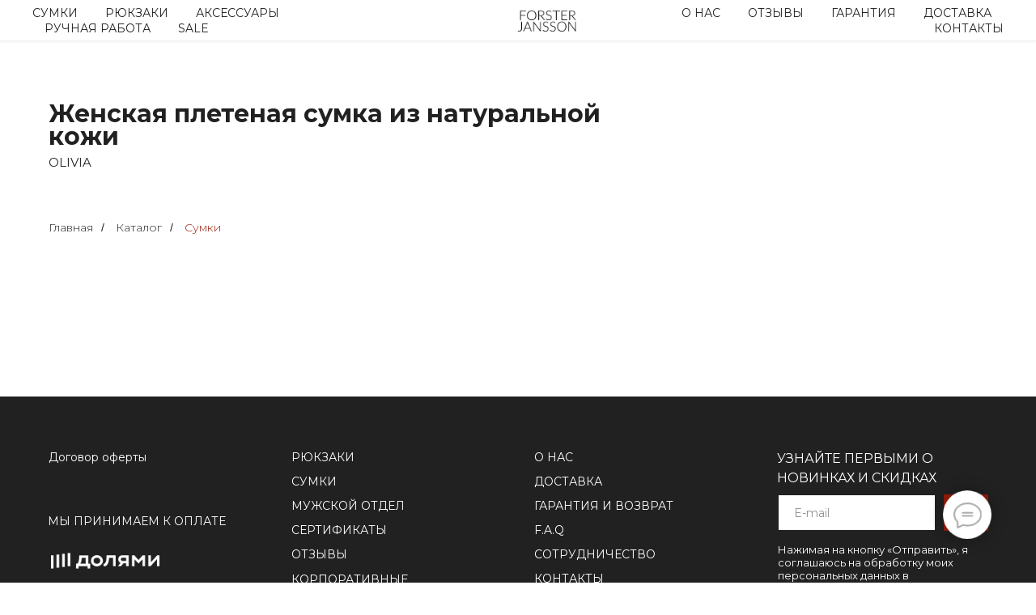

--- FILE ---
content_type: text/html; charset=UTF-8
request_url: https://forsterjansson.ru/olivia
body_size: 25417
content:
<!DOCTYPE html> <html> <head> <meta charset="utf-8" /> <meta http-equiv="Content-Type" content="text/html; charset=utf-8" /> <meta name="viewport" content="width=device-width, initial-scale=1.0" /> <!--metatextblock--> <title>OLIVIA</title> <meta name="description" content="Женская плетеная сумка из натуральной кожи. Доставка по РФ. Оплата долями." /> <meta name="keywords" content="Женская плетеная сумка из натуральной кожи. Доставка по РФ. Оплата долями." /> <meta property="og:url" content="http://forsterjansson.ru/olivia" /> <meta property="og:title" content="OLIVIA" /> <meta property="og:description" content="Женская плетеная сумка из натуральной кожи. Доставка по РФ. Оплата долями." /> <meta property="og:type" content="website" /> <meta property="og:image" content="https://static.tildacdn.com/tild3537-6361-4136-b532-343437613838/--23.jpg" /> <link rel="canonical" href="http://forsterjansson.ru/olivia"> <!--/metatextblock--> <meta name="format-detection" content="telephone=no" /> <meta http-equiv="x-dns-prefetch-control" content="on"> <link rel="dns-prefetch" href="https://ws.tildacdn.com"> <link rel="dns-prefetch" href="https://static.tildacdn.com"> <link rel="shortcut icon" href="https://static.tildacdn.com/tild3735-3839-4237-b637-333964616635/favicon.ico" type="image/x-icon" /> <!-- Assets --> <script src="https://neo.tildacdn.com/js/tilda-fallback-1.0.min.js" async charset="utf-8"></script> <link rel="stylesheet" href="https://static.tildacdn.com/css/tilda-grid-3.0.min.css" type="text/css" media="all" onerror="this.loaderr='y';"/> <link rel="stylesheet" href="https://static.tildacdn.com/ws/project4478401/tilda-blocks-page28853054.min.css?t=1758897799" type="text/css" media="all" onerror="this.loaderr='y';" /> <link rel="preconnect" href="https://fonts.gstatic.com"> <link href="https://fonts.googleapis.com/css2?family=Montserrat:wght@100..900&subset=latin,cyrillic" rel="stylesheet"> <link rel="stylesheet" href="https://static.tildacdn.com/css/tilda-animation-2.0.min.css" type="text/css" media="all" onerror="this.loaderr='y';" /> <link rel="stylesheet" href="https://static.tildacdn.com/css/tilda-forms-1.0.min.css" type="text/css" media="all" onerror="this.loaderr='y';" /> <link rel="stylesheet" href="https://static.tildacdn.com/css/tilda-wishlist-1.0.min.css" type="text/css" media="all" onerror="this.loaderr='y';" /> <link rel="stylesheet" href="https://static.tildacdn.com/css/tilda-popup-1.1.min.css" type="text/css" media="print" onload="this.media='all';" onerror="this.loaderr='y';" /> <noscript><link rel="stylesheet" href="https://static.tildacdn.com/css/tilda-popup-1.1.min.css" type="text/css" media="all" /></noscript> <link rel="stylesheet" href="https://static.tildacdn.com/css/tilda-slds-1.4.min.css" type="text/css" media="print" onload="this.media='all';" onerror="this.loaderr='y';" /> <noscript><link rel="stylesheet" href="https://static.tildacdn.com/css/tilda-slds-1.4.min.css" type="text/css" media="all" /></noscript> <link rel="stylesheet" href="https://static.tildacdn.com/css/tilda-catalog-1.1.min.css" type="text/css" media="print" onload="this.media='all';" onerror="this.loaderr='y';" /> <noscript><link rel="stylesheet" href="https://static.tildacdn.com/css/tilda-catalog-1.1.min.css" type="text/css" media="all" /></noscript> <link rel="stylesheet" href="https://static.tildacdn.com/css/tilda-cart-1.0.min.css" type="text/css" media="all" onerror="this.loaderr='y';" /> <link rel="stylesheet" href="https://static.tildacdn.com/css/tilda-zoom-2.0.min.css" type="text/css" media="print" onload="this.media='all';" onerror="this.loaderr='y';" /> <noscript><link rel="stylesheet" href="https://static.tildacdn.com/css/tilda-zoom-2.0.min.css" type="text/css" media="all" /></noscript> <link rel="stylesheet" href="https://fonts.googleapis.com/css2?family=Montserrat:wght@400;700&display=swap" type="text/css" /> <script nomodule src="https://static.tildacdn.com/js/tilda-polyfill-1.0.min.js" charset="utf-8"></script> <script type="text/javascript">function t_onReady(func) {if(document.readyState!='loading') {func();} else {document.addEventListener('DOMContentLoaded',func);}}
function t_onFuncLoad(funcName,okFunc,time) {if(typeof window[funcName]==='function') {okFunc();} else {setTimeout(function() {t_onFuncLoad(funcName,okFunc,time);},(time||100));}}function t_throttle(fn,threshhold,scope) {return function() {fn.apply(scope||this,arguments);};}function t396_initialScale(t){var e=document.getElementById("rec"+t);if(e){var i=e.querySelector(".t396__artboard");if(i){window.tn_scale_initial_window_width||(window.tn_scale_initial_window_width=document.documentElement.clientWidth);var a=window.tn_scale_initial_window_width,r=[],n,l=i.getAttribute("data-artboard-screens");if(l){l=l.split(",");for(var o=0;o<l.length;o++)r[o]=parseInt(l[o],10)}else r=[320,480,640,960,1200];for(var o=0;o<r.length;o++){var d=r[o];a>=d&&(n=d)}var _="edit"===window.allrecords.getAttribute("data-tilda-mode"),c="center"===t396_getFieldValue(i,"valign",n,r),s="grid"===t396_getFieldValue(i,"upscale",n,r),w=t396_getFieldValue(i,"height_vh",n,r),g=t396_getFieldValue(i,"height",n,r),u=!!window.opr&&!!window.opr.addons||!!window.opera||-1!==navigator.userAgent.indexOf(" OPR/");if(!_&&c&&!s&&!w&&g&&!u){var h=parseFloat((a/n).toFixed(3)),f=[i,i.querySelector(".t396__carrier"),i.querySelector(".t396__filter")],v=Math.floor(parseInt(g,10)*h)+"px",p;i.style.setProperty("--initial-scale-height",v);for(var o=0;o<f.length;o++)f[o].style.setProperty("height","var(--initial-scale-height)");t396_scaleInitial__getElementsToScale(i).forEach((function(t){t.style.zoom=h}))}}}}function t396_scaleInitial__getElementsToScale(t){return t?Array.prototype.slice.call(t.children).filter((function(t){return t&&(t.classList.contains("t396__elem")||t.classList.contains("t396__group"))})):[]}function t396_getFieldValue(t,e,i,a){var r,n=a[a.length-1];if(!(r=i===n?t.getAttribute("data-artboard-"+e):t.getAttribute("data-artboard-"+e+"-res-"+i)))for(var l=0;l<a.length;l++){var o=a[l];if(!(o<=i)&&(r=o===n?t.getAttribute("data-artboard-"+e):t.getAttribute("data-artboard-"+e+"-res-"+o)))break}return r}window.TN_SCALE_INITIAL_VER="1.0",window.tn_scale_initial_window_width=null;</script> <script src="https://static.tildacdn.com/js/jquery-1.10.2.min.js" charset="utf-8" onerror="this.loaderr='y';"></script> <script src="https://static.tildacdn.com/js/tilda-scripts-3.0.min.js" charset="utf-8" defer onerror="this.loaderr='y';"></script> <script src="https://static.tildacdn.com/ws/project4478401/tilda-blocks-page28853054.min.js?t=1758897799" charset="utf-8" async onerror="this.loaderr='y';"></script> <script src="https://static.tildacdn.com/js/tilda-lazyload-1.0.min.js" charset="utf-8" async onerror="this.loaderr='y';"></script> <script src="https://static.tildacdn.com/js/tilda-animation-2.0.min.js" charset="utf-8" async onerror="this.loaderr='y';"></script> <script src="https://static.tildacdn.com/js/tilda-forms-1.0.min.js" charset="utf-8" async onerror="this.loaderr='y';"></script> <script src="https://static.tildacdn.com/js/tilda-wishlist-1.0.min.js" charset="utf-8" async onerror="this.loaderr='y';"></script> <script src="https://static.tildacdn.com/js/tilda-widget-positions-1.0.min.js" charset="utf-8" async onerror="this.loaderr='y';"></script> <script src="https://static.tildacdn.com/js/hammer.min.js" charset="utf-8" async onerror="this.loaderr='y';"></script> <script src="https://static.tildacdn.com/js/tilda-slds-1.4.min.js" charset="utf-8" async onerror="this.loaderr='y';"></script> <script src="https://static.tildacdn.com/js/tilda-products-1.0.min.js" charset="utf-8" async onerror="this.loaderr='y';"></script> <script src="https://static.tildacdn.com/js/tilda-catalog-1.1.min.js" charset="utf-8" async onerror="this.loaderr='y';"></script> <script src="https://static.tildacdn.com/js/tilda-menu-1.0.min.js" charset="utf-8" async onerror="this.loaderr='y';"></script> <script src="https://static.tildacdn.com/js/tilda-cart-1.1.min.js" charset="utf-8" async onerror="this.loaderr='y';"></script> <script src="https://static.tildacdn.com/js/tilda-zero-1.1.min.js" charset="utf-8" async onerror="this.loaderr='y';"></script> <script src="https://static.tildacdn.com/js/tilda-zero-forms-1.0.min.js" charset="utf-8" async onerror="this.loaderr='y';"></script> <script src="https://static.tildacdn.com/js/tilda-zoom-2.0.min.js" charset="utf-8" async onerror="this.loaderr='y';"></script> <script src="https://static.tildacdn.com/js/tilda-zero-scale-1.0.min.js" charset="utf-8" async onerror="this.loaderr='y';"></script> <script src="https://static.tildacdn.com/js/tilda-skiplink-1.0.min.js" charset="utf-8" async onerror="this.loaderr='y';"></script> <script src="https://static.tildacdn.com/js/tilda-events-1.0.min.js" charset="utf-8" async onerror="this.loaderr='y';"></script> <script src="https://use.typekit.net/znp4bcm.js"></script> <script>try{Typekit.load({async:false});}catch(e){}</script> <script type="text/javascript">window.dataLayer=window.dataLayer||[];</script> <!-- VK Pixel Code --> <script type="text/javascript" data-tilda-cookie-type="advertising">setTimeout(function(){!function(){var t=document.createElement("script");t.type="text/javascript",t.async=!0,t.src="https://vk.com/js/api/openapi.js?161",t.onload=function(){VK.Retargeting.Init("VK-RTRG-1513701-fPKv"),VK.Retargeting.Hit()},document.head.appendChild(t)}();},2000);</script> <!-- End VK Pixel Code --> <script type="text/javascript">(function() {if((/bot|google|yandex|baidu|bing|msn|duckduckbot|teoma|slurp|crawler|spider|robot|crawling|facebook/i.test(navigator.userAgent))===false&&typeof(sessionStorage)!='undefined'&&sessionStorage.getItem('visited')!=='y'&&document.visibilityState){var style=document.createElement('style');style.type='text/css';style.innerHTML='@media screen and (min-width: 980px) {.t-records {opacity: 0;}.t-records_animated {-webkit-transition: opacity ease-in-out .2s;-moz-transition: opacity ease-in-out .2s;-o-transition: opacity ease-in-out .2s;transition: opacity ease-in-out .2s;}.t-records.t-records_visible {opacity: 1;}}';document.getElementsByTagName('head')[0].appendChild(style);function t_setvisRecs(){var alr=document.querySelectorAll('.t-records');Array.prototype.forEach.call(alr,function(el) {el.classList.add("t-records_animated");});setTimeout(function() {Array.prototype.forEach.call(alr,function(el) {el.classList.add("t-records_visible");});sessionStorage.setItem("visited","y");},400);}
document.addEventListener('DOMContentLoaded',t_setvisRecs);}})();</script></head> <body class="t-body" style="margin:0;"> <!--allrecords--> <div id="allrecords" class="t-records" data-hook="blocks-collection-content-node" data-tilda-project-id="4478401" data-tilda-page-id="28853054" data-tilda-page-alias="olivia" data-tilda-formskey="fe45a7cc02d05b0d9887a65de99b4d87" data-tilda-lazy="yes" data-tilda-root-zone="com" data-tilda-ts="y" data-tilda-project-country="RU"> <!--header--> <header id="t-header" class="t-records" data-hook="blocks-collection-content-node" data-tilda-project-id="4478401" data-tilda-page-id="21649325" data-tilda-formskey="fe45a7cc02d05b0d9887a65de99b4d87" data-tilda-lazy="yes" data-tilda-root-zone="com" data-tilda-ts="y" data-tilda-project-country="RU"> <div id="rec349701396" class="r t-rec t-screenmin-980px" style=" " data-animationappear="off" data-record-type="454" data-screen-min="980px"> <!-- T454 --> <div id="nav349701396marker"></div> <div class="tmenu-mobile"> <div class="tmenu-mobile__container"> <div class="tmenu-mobile__text t-name t-name_md" field="menu_mob_title">&nbsp;</div> <button type="button"
class="t-menuburger t-menuburger_second "
aria-label="Навигационное меню"
aria-expanded="false"> <span style="background-color:#fff;"></span> <span style="background-color:#fff;"></span> <span style="background-color:#fff;"></span> <span style="background-color:#fff;"></span> </button> <script>function t_menuburger_init(recid) {var rec=document.querySelector('#rec' + recid);if(!rec) return;var burger=rec.querySelector('.t-menuburger');if(!burger) return;var isSecondStyle=burger.classList.contains('t-menuburger_second');if(isSecondStyle&&!window.isMobile&&!('ontouchend' in document)) {burger.addEventListener('mouseenter',function() {if(burger.classList.contains('t-menuburger-opened')) return;burger.classList.remove('t-menuburger-unhovered');burger.classList.add('t-menuburger-hovered');});burger.addEventListener('mouseleave',function() {if(burger.classList.contains('t-menuburger-opened')) return;burger.classList.remove('t-menuburger-hovered');burger.classList.add('t-menuburger-unhovered');setTimeout(function() {burger.classList.remove('t-menuburger-unhovered');},300);});}
burger.addEventListener('click',function() {if(!burger.closest('.tmenu-mobile')&&!burger.closest('.t450__burger_container')&&!burger.closest('.t466__container')&&!burger.closest('.t204__burger')&&!burger.closest('.t199__js__menu-toggler')) {burger.classList.toggle('t-menuburger-opened');burger.classList.remove('t-menuburger-unhovered');}});var menu=rec.querySelector('[data-menu="yes"]');if(!menu) return;var menuLinks=menu.querySelectorAll('.t-menu__link-item');var submenuClassList=['t978__menu-link_hook','t978__tm-link','t966__tm-link','t794__tm-link','t-menusub__target-link'];Array.prototype.forEach.call(menuLinks,function(link) {link.addEventListener('click',function() {var isSubmenuHook=submenuClassList.some(function(submenuClass) {return link.classList.contains(submenuClass);});if(isSubmenuHook) return;burger.classList.remove('t-menuburger-opened');});});menu.addEventListener('clickedAnchorInTooltipMenu',function() {burger.classList.remove('t-menuburger-opened');});}
t_onReady(function() {t_onFuncLoad('t_menuburger_init',function(){t_menuburger_init('349701396');});});</script> <style>.t-menuburger{position:relative;flex-shrink:0;width:28px;height:20px;padding:0;border:none;background-color:transparent;outline:none;-webkit-transform:rotate(0deg);transform:rotate(0deg);transition:transform .5s ease-in-out;cursor:pointer;z-index:999;}.t-menuburger span{display:block;position:absolute;width:100%;opacity:1;left:0;-webkit-transform:rotate(0deg);transform:rotate(0deg);transition:.25s ease-in-out;height:3px;background-color:#000;}.t-menuburger span:nth-child(1){top:0px;}.t-menuburger span:nth-child(2),.t-menuburger span:nth-child(3){top:8px;}.t-menuburger span:nth-child(4){top:16px;}.t-menuburger__big{width:42px;height:32px;}.t-menuburger__big span{height:5px;}.t-menuburger__big span:nth-child(2),.t-menuburger__big span:nth-child(3){top:13px;}.t-menuburger__big span:nth-child(4){top:26px;}.t-menuburger__small{width:22px;height:14px;}.t-menuburger__small span{height:2px;}.t-menuburger__small span:nth-child(2),.t-menuburger__small span:nth-child(3){top:6px;}.t-menuburger__small span:nth-child(4){top:12px;}.t-menuburger-opened span:nth-child(1){top:8px;width:0%;left:50%;}.t-menuburger-opened span:nth-child(2){-webkit-transform:rotate(45deg);transform:rotate(45deg);}.t-menuburger-opened span:nth-child(3){-webkit-transform:rotate(-45deg);transform:rotate(-45deg);}.t-menuburger-opened span:nth-child(4){top:8px;width:0%;left:50%;}.t-menuburger-opened.t-menuburger__big span:nth-child(1){top:6px;}.t-menuburger-opened.t-menuburger__big span:nth-child(4){top:18px;}.t-menuburger-opened.t-menuburger__small span:nth-child(1),.t-menuburger-opened.t-menuburger__small span:nth-child(4){top:6px;}@media (hover),(min-width:0\0){.t-menuburger_first:hover span:nth-child(1){transform:translateY(1px);}.t-menuburger_first:hover span:nth-child(4){transform:translateY(-1px);}.t-menuburger_first.t-menuburger__big:hover span:nth-child(1){transform:translateY(3px);}.t-menuburger_first.t-menuburger__big:hover span:nth-child(4){transform:translateY(-3px);}}.t-menuburger_second span:nth-child(2),.t-menuburger_second span:nth-child(3){width:80%;left:20%;right:0;}@media (hover),(min-width:0\0){.t-menuburger_second.t-menuburger-hovered span:nth-child(2),.t-menuburger_second.t-menuburger-hovered span:nth-child(3){animation:t-menuburger-anim 0.3s ease-out normal forwards;}.t-menuburger_second.t-menuburger-unhovered span:nth-child(2),.t-menuburger_second.t-menuburger-unhovered span:nth-child(3){animation:t-menuburger-anim2 0.3s ease-out normal forwards;}}.t-menuburger_second.t-menuburger-opened span:nth-child(2),.t-menuburger_second.t-menuburger-opened span:nth-child(3){left:0;right:0;width:100%!important;}.t-menuburger_third span:nth-child(4){width:70%;left:unset;right:0;}@media (hover),(min-width:0\0){.t-menuburger_third:not(.t-menuburger-opened):hover span:nth-child(4){width:100%;}}.t-menuburger_third.t-menuburger-opened span:nth-child(4){width:0!important;right:50%;}.t-menuburger_fourth{height:12px;}.t-menuburger_fourth.t-menuburger__small{height:8px;}.t-menuburger_fourth.t-menuburger__big{height:18px;}.t-menuburger_fourth span:nth-child(2),.t-menuburger_fourth span:nth-child(3){top:4px;opacity:0;}.t-menuburger_fourth span:nth-child(4){top:8px;}.t-menuburger_fourth.t-menuburger__small span:nth-child(2),.t-menuburger_fourth.t-menuburger__small span:nth-child(3){top:3px;}.t-menuburger_fourth.t-menuburger__small span:nth-child(4){top:6px;}.t-menuburger_fourth.t-menuburger__small span:nth-child(2),.t-menuburger_fourth.t-menuburger__small span:nth-child(3){top:3px;}.t-menuburger_fourth.t-menuburger__small span:nth-child(4){top:6px;}.t-menuburger_fourth.t-menuburger__big span:nth-child(2),.t-menuburger_fourth.t-menuburger__big span:nth-child(3){top:6px;}.t-menuburger_fourth.t-menuburger__big span:nth-child(4){top:12px;}@media (hover),(min-width:0\0){.t-menuburger_fourth:not(.t-menuburger-opened):hover span:nth-child(1){transform:translateY(1px);}.t-menuburger_fourth:not(.t-menuburger-opened):hover span:nth-child(4){transform:translateY(-1px);}.t-menuburger_fourth.t-menuburger__big:not(.t-menuburger-opened):hover span:nth-child(1){transform:translateY(3px);}.t-menuburger_fourth.t-menuburger__big:not(.t-menuburger-opened):hover span:nth-child(4){transform:translateY(-3px);}}.t-menuburger_fourth.t-menuburger-opened span:nth-child(1),.t-menuburger_fourth.t-menuburger-opened span:nth-child(4){top:4px;}.t-menuburger_fourth.t-menuburger-opened span:nth-child(2),.t-menuburger_fourth.t-menuburger-opened span:nth-child(3){opacity:1;}@keyframes t-menuburger-anim{0%{width:80%;left:20%;right:0;}50%{width:100%;left:0;right:0;}100%{width:80%;left:0;right:20%;}}@keyframes t-menuburger-anim2{0%{width:80%;left:0;}50%{width:100%;right:0;left:0;}100%{width:80%;left:20%;right:0;}}</style> </div> </div> <style>.tmenu-mobile{background-color:#111;display:none;width:100%;top:0;z-index:990;}.tmenu-mobile_positionfixed{position:fixed;}.tmenu-mobile__text{color:#fff;}.tmenu-mobile__container{min-height:64px;padding:20px;position:relative;box-sizing:border-box;display:-webkit-flex;display:-ms-flexbox;display:flex;-webkit-align-items:center;-ms-flex-align:center;align-items:center;-webkit-justify-content:space-between;-ms-flex-pack:justify;justify-content:space-between;}.tmenu-mobile__list{display:block;}.tmenu-mobile__burgerlogo{display:inline-block;font-size:24px;font-weight:400;white-space:nowrap;vertical-align:middle;}.tmenu-mobile__imglogo{height:auto;display:block;max-width:300px!important;box-sizing:border-box;padding:0;margin:0 auto;}@media screen and (max-width:980px){.tmenu-mobile__menucontent_hidden{display:none;height:100%;}.tmenu-mobile{display:block;}}@media screen and (max-width:980px){#rec349701396 .t-menuburger{-webkit-order:1;-ms-flex-order:1;order:1;}}</style> <style> #rec349701396 .tmenu-mobile__burgerlogo a{color:#ffffff;}</style> <style> #rec349701396 .tmenu-mobile__burgerlogo__title{color:#ffffff;}</style> <div id="nav349701396" class="t454 t454__positionfixed tmenu-mobile__menucontent_hidden" style="background-color: rgba(255,255,255,1); height:7vh; " data-bgcolor-hex="#ffffff" data-bgcolor-rgba="rgba(255,255,255,1)" data-navmarker="nav349701396marker" data-appearoffset="" data-bgopacity-two="" data-menushadow="" data-menushadow-css="0px 1px 3px rgba(0,0,0,0.1)" data-bgopacity="1" data-menu-items-align="right" data-menu="yes"> <div class="t454__maincontainer " style="height:7vh;"> <div class="t454__logowrapper"> <div class="t454__logowrapper2"> <div style="display: block;"> <a href="/"> <img class="t454__imglogo t454__imglogomobile"
src="https://static.tildacdn.com/tild6530-6336-4937-a165-633838643037/logo7.png"
imgfield="img"
style="max-width: 170px; width: 170px;"
alt=""> </a> </div> </div> </div> <div class="t454__leftwrapper" style=" padding-right:135px; text-align: left;"> <nav class="t454__leftmenuwrapper"> <ul role="list" class="t454__list t-menu__list"> <li class="t454__list_item"
style="padding:0 15px 0 0;"> <a class="t-menu__link-item"
href="/catalog/bags" data-menu-submenu-hook="" data-menu-item-number="1">
Сумки
</a> </li> <li class="t454__list_item"
style="padding:0 15px;"> <a class="t-menu__link-item"
href="/catalog/backpacks" data-menu-submenu-hook="" data-menu-item-number="2">
Рюкзаки
</a> </li> <li class="t454__list_item"
style="padding:0 15px;"> <a class="t-menu__link-item"
href="/accessories" data-menu-submenu-hook="" data-menu-item-number="3">
Аксессуары
</a> </li> <li class="t454__list_item"
style="padding:0 15px;"> <a class="t-menu__link-item"
href="/handmade" data-menu-submenu-hook="" data-menu-item-number="4">
Ручная работа
</a> </li> <li class="t454__list_item"
style="padding:0 0 0 15px;"> <a class="t-menu__link-item"
href="/sale" data-menu-submenu-hook="" data-menu-item-number="5">
SALE
</a> </li> </ul> </nav> </div> <div class="t454__rightwrapper" style=" padding-left:135px; text-align: right;"> <nav class="t454__rightmenuwrapper"> <ul class="t454__list t-menu__list"> <li class="t454__list_item" style="padding:0 15px 0 0;"> <a class="t-menu__link-item" href="/about" data-menu-submenu-hook="" data-menu-item-number="6">О нас</a> </li> <li class="t454__list_item" style="padding:0 15px;"> <a class="t-menu__link-item" href="/otziv" data-menu-submenu-hook="" data-menu-item-number="7">Отзывы</a> </li> <li class="t454__list_item" style="padding:0 15px;"> <a class="t-menu__link-item" href="/return" data-menu-submenu-hook="" data-menu-item-number="8">Гарантия</a> </li> <li class="t454__list_item" style="padding:0 15px;"> <a class="t-menu__link-item" href="/delivery" data-menu-submenu-hook="" data-menu-item-number="9">Доставка</a> </li> <li class="t454__list_item" style="padding:0 0 0 15px;"> <a class="t-menu__link-item" href="/contacts" data-menu-submenu-hook="" data-menu-item-number="10">Контакты</a> </li> </ul> </nav> </div> </div> </div> <style>@media screen and (max-width:980px){#rec349701396 .t454__leftcontainer{padding:20px;}}@media screen and (max-width:980px){#rec349701396 .t454__imglogo{padding:20px 0;}}</style> <script>t_onReady(function() {t_onFuncLoad('t_menu__highlightActiveLinks',function() {t_menu__highlightActiveLinks('.t454__list_item a');});t_onFuncLoad('t_menu__findAnchorLinks',function() {t_menu__findAnchorLinks('349701396','.t454__list_item a');});});t_onFuncLoad('t_menu__setBGcolor',function() {window.addEventListener('resize',t_throttle(function() {t_menu__setBGcolor('349701396','.t454');}));});t_onReady(function() {t_onFuncLoad('t_menu__setBGcolor',function() {t_menu__setBGcolor('349701396','.t454');});t_onFuncLoad('t_menu__interactFromKeyboard',function() {t_menu__interactFromKeyboard('349701396');});});</script> <script>t_onReady(function() {t_onFuncLoad('t_menu__createMobileMenu',function() {t_menu__createMobileMenu('349701396','.t454');});});</script> <style>#rec349701396 .t-menu__link-item{-webkit-transition:color 0.3s ease-in-out,opacity 0.3s ease-in-out;transition:color 0.3s ease-in-out,opacity 0.3s ease-in-out;}#rec349701396 .t-menu__link-item.t-active:not(.t978__menu-link){color:#961d08 !important;font-weight:400 !important;}#rec349701396 .t-menu__link-item:not(.t-active):not(.tooltipstered):hover{color:#961d08 !important;}#rec349701396 .t-menu__link-item:not(.t-active):not(.tooltipstered):focus-visible{color:#961d08 !important;}@supports (overflow:-webkit-marquee) and (justify-content:inherit){#rec349701396 .t-menu__link-item,#rec349701396 .t-menu__link-item.t-active{opacity:1 !important;}}</style> <style> #rec349701396 .t454__logowrapper2 a{color:#ffffff;}#rec349701396 a.t-menu__link-item{font-size:14px;color:#212121;font-weight:400;font-family:'Montserrat';text-transform:uppercase;}</style> <style> #rec349701396 .t454__logo{color:#ffffff;}</style> <style>#rec349701396 .t454 {box-shadow:0px 1px 3px rgba(0,0,0,0.1);}</style> </div> <div id="rec349701397" class="r t-rec t-screenmax-980px" style=" " data-animationappear="off" data-record-type="327" data-screen-max="980px"> <!-- T282 --> <div id="nav349701397marker"></div> <div id="nav349701397" class="t282 " data-menu="yes" data-appearoffset=""> <div class="t282__container t282__closed t282__positionfixed" style=""> <div class="t282__container__bg" style="background-color: rgba(255,255,255,1);" data-bgcolor-hex="#ffffff" data-bgcolor-rgba="rgba(255,255,255,1)" data-navmarker="nav349701397marker" data-appearoffset="" data-bgopacity="1" data-menushadow="" data-menushadow-css=""></div> <div class="t282__container__bg_opened" style="background-color:#ffffff;"></div> <div class="t282__menu__content "> <div class="t282__logo__container" style="min-height:70px;"> <div class="t282__logo__content"> <a class="t282__logo" href="/"> <img class="t282__logo__img"
src="https://static.tildacdn.com/tild3233-6139-4366-b036-306239653835/FJ-logo.jpg"
style="height: 50px;"
imgfield="img"
alt="Forster Jansson"> </a> </div> </div> <button type="button"
class="t-menuburger t-menuburger_fourth "
aria-label="Навигационное меню"
aria-expanded="false"> <span style="background-color:#000000;"></span> <span style="background-color:#000000;"></span> <span style="background-color:#000000;"></span> <span style="background-color:#000000;"></span> </button> <script>function t_menuburger_init(recid) {var rec=document.querySelector('#rec' + recid);if(!rec) return;var burger=rec.querySelector('.t-menuburger');if(!burger) return;var isSecondStyle=burger.classList.contains('t-menuburger_second');if(isSecondStyle&&!window.isMobile&&!('ontouchend' in document)) {burger.addEventListener('mouseenter',function() {if(burger.classList.contains('t-menuburger-opened')) return;burger.classList.remove('t-menuburger-unhovered');burger.classList.add('t-menuburger-hovered');});burger.addEventListener('mouseleave',function() {if(burger.classList.contains('t-menuburger-opened')) return;burger.classList.remove('t-menuburger-hovered');burger.classList.add('t-menuburger-unhovered');setTimeout(function() {burger.classList.remove('t-menuburger-unhovered');},300);});}
burger.addEventListener('click',function() {if(!burger.closest('.tmenu-mobile')&&!burger.closest('.t450__burger_container')&&!burger.closest('.t466__container')&&!burger.closest('.t204__burger')&&!burger.closest('.t199__js__menu-toggler')) {burger.classList.toggle('t-menuburger-opened');burger.classList.remove('t-menuburger-unhovered');}});var menu=rec.querySelector('[data-menu="yes"]');if(!menu) return;var menuLinks=menu.querySelectorAll('.t-menu__link-item');var submenuClassList=['t978__menu-link_hook','t978__tm-link','t966__tm-link','t794__tm-link','t-menusub__target-link'];Array.prototype.forEach.call(menuLinks,function(link) {link.addEventListener('click',function() {var isSubmenuHook=submenuClassList.some(function(submenuClass) {return link.classList.contains(submenuClass);});if(isSubmenuHook) return;burger.classList.remove('t-menuburger-opened');});});menu.addEventListener('clickedAnchorInTooltipMenu',function() {burger.classList.remove('t-menuburger-opened');});}
t_onReady(function() {t_onFuncLoad('t_menuburger_init',function(){t_menuburger_init('349701397');});});</script> <style>.t-menuburger{position:relative;flex-shrink:0;width:28px;height:20px;padding:0;border:none;background-color:transparent;outline:none;-webkit-transform:rotate(0deg);transform:rotate(0deg);transition:transform .5s ease-in-out;cursor:pointer;z-index:999;}.t-menuburger span{display:block;position:absolute;width:100%;opacity:1;left:0;-webkit-transform:rotate(0deg);transform:rotate(0deg);transition:.25s ease-in-out;height:3px;background-color:#000;}.t-menuburger span:nth-child(1){top:0px;}.t-menuburger span:nth-child(2),.t-menuburger span:nth-child(3){top:8px;}.t-menuburger span:nth-child(4){top:16px;}.t-menuburger__big{width:42px;height:32px;}.t-menuburger__big span{height:5px;}.t-menuburger__big span:nth-child(2),.t-menuburger__big span:nth-child(3){top:13px;}.t-menuburger__big span:nth-child(4){top:26px;}.t-menuburger__small{width:22px;height:14px;}.t-menuburger__small span{height:2px;}.t-menuburger__small span:nth-child(2),.t-menuburger__small span:nth-child(3){top:6px;}.t-menuburger__small span:nth-child(4){top:12px;}.t-menuburger-opened span:nth-child(1){top:8px;width:0%;left:50%;}.t-menuburger-opened span:nth-child(2){-webkit-transform:rotate(45deg);transform:rotate(45deg);}.t-menuburger-opened span:nth-child(3){-webkit-transform:rotate(-45deg);transform:rotate(-45deg);}.t-menuburger-opened span:nth-child(4){top:8px;width:0%;left:50%;}.t-menuburger-opened.t-menuburger__big span:nth-child(1){top:6px;}.t-menuburger-opened.t-menuburger__big span:nth-child(4){top:18px;}.t-menuburger-opened.t-menuburger__small span:nth-child(1),.t-menuburger-opened.t-menuburger__small span:nth-child(4){top:6px;}@media (hover),(min-width:0\0){.t-menuburger_first:hover span:nth-child(1){transform:translateY(1px);}.t-menuburger_first:hover span:nth-child(4){transform:translateY(-1px);}.t-menuburger_first.t-menuburger__big:hover span:nth-child(1){transform:translateY(3px);}.t-menuburger_first.t-menuburger__big:hover span:nth-child(4){transform:translateY(-3px);}}.t-menuburger_second span:nth-child(2),.t-menuburger_second span:nth-child(3){width:80%;left:20%;right:0;}@media (hover),(min-width:0\0){.t-menuburger_second.t-menuburger-hovered span:nth-child(2),.t-menuburger_second.t-menuburger-hovered span:nth-child(3){animation:t-menuburger-anim 0.3s ease-out normal forwards;}.t-menuburger_second.t-menuburger-unhovered span:nth-child(2),.t-menuburger_second.t-menuburger-unhovered span:nth-child(3){animation:t-menuburger-anim2 0.3s ease-out normal forwards;}}.t-menuburger_second.t-menuburger-opened span:nth-child(2),.t-menuburger_second.t-menuburger-opened span:nth-child(3){left:0;right:0;width:100%!important;}.t-menuburger_third span:nth-child(4){width:70%;left:unset;right:0;}@media (hover),(min-width:0\0){.t-menuburger_third:not(.t-menuburger-opened):hover span:nth-child(4){width:100%;}}.t-menuburger_third.t-menuburger-opened span:nth-child(4){width:0!important;right:50%;}.t-menuburger_fourth{height:12px;}.t-menuburger_fourth.t-menuburger__small{height:8px;}.t-menuburger_fourth.t-menuburger__big{height:18px;}.t-menuburger_fourth span:nth-child(2),.t-menuburger_fourth span:nth-child(3){top:4px;opacity:0;}.t-menuburger_fourth span:nth-child(4){top:8px;}.t-menuburger_fourth.t-menuburger__small span:nth-child(2),.t-menuburger_fourth.t-menuburger__small span:nth-child(3){top:3px;}.t-menuburger_fourth.t-menuburger__small span:nth-child(4){top:6px;}.t-menuburger_fourth.t-menuburger__small span:nth-child(2),.t-menuburger_fourth.t-menuburger__small span:nth-child(3){top:3px;}.t-menuburger_fourth.t-menuburger__small span:nth-child(4){top:6px;}.t-menuburger_fourth.t-menuburger__big span:nth-child(2),.t-menuburger_fourth.t-menuburger__big span:nth-child(3){top:6px;}.t-menuburger_fourth.t-menuburger__big span:nth-child(4){top:12px;}@media (hover),(min-width:0\0){.t-menuburger_fourth:not(.t-menuburger-opened):hover span:nth-child(1){transform:translateY(1px);}.t-menuburger_fourth:not(.t-menuburger-opened):hover span:nth-child(4){transform:translateY(-1px);}.t-menuburger_fourth.t-menuburger__big:not(.t-menuburger-opened):hover span:nth-child(1){transform:translateY(3px);}.t-menuburger_fourth.t-menuburger__big:not(.t-menuburger-opened):hover span:nth-child(4){transform:translateY(-3px);}}.t-menuburger_fourth.t-menuburger-opened span:nth-child(1),.t-menuburger_fourth.t-menuburger-opened span:nth-child(4){top:4px;}.t-menuburger_fourth.t-menuburger-opened span:nth-child(2),.t-menuburger_fourth.t-menuburger-opened span:nth-child(3){opacity:1;}@keyframes t-menuburger-anim{0%{width:80%;left:20%;right:0;}50%{width:100%;left:0;right:0;}100%{width:80%;left:0;right:20%;}}@keyframes t-menuburger-anim2{0%{width:80%;left:0;}50%{width:100%;right:0;left:0;}100%{width:80%;left:20%;right:0;}}</style> </div> </div> <div class="t282__menu__container t282__closed"> <div class="t282__menu__wrapper" style="background-color:#ffffff;"> <div class="t282__menu"> <nav> <ul role="list" class="t282__menu__items t-menu__list"> <li class="t282__menu__item"> <a class="t282__menu__link t-heading t-heading_md t-menu__link-item"
href="/bagssmart" data-menu-submenu-hook="">
СУМКИ
</a> </li> <li class="t282__menu__item"> <a class="t282__menu__link t-heading t-heading_md t-menu__link-item"
href="/backpacksmart" data-menu-submenu-hook="">
РЮКЗАКИ
</a> </li> <li class="t282__menu__item"> <a class="t282__menu__link t-heading t-heading_md t-menu__link-item"
href="/accessories" data-menu-submenu-hook="">
АКСЕССУАРЫ
</a> </li> <li class="t282__menu__item"> <a class="t282__menu__link t-heading t-heading_md t-menu__link-item"
href="/sale" data-menu-submenu-hook="">
SALE
</a> </li> <li class="t282__menu__item"> <a class="t282__menu__link t-heading t-heading_md t-menu__link-item"
href="/about" data-menu-submenu-hook="">
О НАС
</a> </li> <li class="t282__menu__item"> <a class="t282__menu__link t-heading t-heading_md t-menu__link-item"
href="/otziv" data-menu-submenu-hook="">
ОТЗЫВЫ
</a> </li> <li class="t282__menu__item"> <a class="t282__menu__link t-heading t-heading_md t-menu__link-item"
href="/delivery" data-menu-submenu-hook="">
ДОСТАВКА
</a> </li> <li class="t282__menu__item"> <a class="t282__menu__link t-heading t-heading_md t-menu__link-item"
href="/contacts" data-menu-submenu-hook="">
КОНТАКТЫ
</a> </li> <li class="t282__menu__item"> <a class="t282__menu__link t-heading t-heading_md t-menu__link-item"
href="/handmade" data-menu-submenu-hook="">
РУЧНАЯ РАБОТА
</a> </li> </ul> </nav> <div class="t-sociallinks"> <ul role="list" class="t-sociallinks__wrapper" aria-label="Соц. сети"> <!-- new soclinks --><li class="t-sociallinks__item t-sociallinks__item_instagram"><a href="http://instagram.com/forster_jansson" target="_blank" rel="nofollow" aria-label="Instagram" title="Instagram" style="width: 30px; height: 30px;"><svg class="t-sociallinks__svg" role="presentation" width=30px height=30px viewBox="0 0 100 100" fill="none" xmlns="http://www.w3.org/2000/svg"> <path fill-rule="evenodd" clip-rule="evenodd" d="M50 100C77.6142 100 100 77.6142 100 50C100 22.3858 77.6142 0 50 0C22.3858 0 0 22.3858 0 50C0 77.6142 22.3858 100 50 100ZM25 39.3918C25 31.4558 31.4566 25 39.3918 25H60.6082C68.5442 25 75 31.4566 75 39.3918V60.8028C75 68.738 68.5442 75.1946 60.6082 75.1946H39.3918C31.4558 75.1946 25 68.738 25 60.8028V39.3918ZM36.9883 50.0054C36.9883 42.8847 42.8438 37.0922 50.0397 37.0922C57.2356 37.0922 63.0911 42.8847 63.0911 50.0054C63.0911 57.1252 57.2356 62.9177 50.0397 62.9177C42.843 62.9177 36.9883 57.1252 36.9883 50.0054ZM41.7422 50.0054C41.7422 54.5033 45.4641 58.1638 50.0397 58.1638C54.6153 58.1638 58.3372 54.5041 58.3372 50.0054C58.3372 45.5066 54.6145 41.8469 50.0397 41.8469C45.4641 41.8469 41.7422 45.5066 41.7422 50.0054ZM63.3248 39.6355C65.0208 39.6355 66.3956 38.2606 66.3956 36.5646C66.3956 34.8687 65.0208 33.4938 63.3248 33.4938C61.6288 33.4938 60.2539 34.8687 60.2539 36.5646C60.2539 38.2606 61.6288 39.6355 63.3248 39.6355Z" fill="#000000"/> </svg></a></li>&nbsp;<li class="t-sociallinks__item t-sociallinks__item_vk"><a href="https://vk.com/mybagline" target="_blank" rel="nofollow" aria-label="VK" title="VK" style="width: 30px; height: 30px;"><svg class="t-sociallinks__svg" role="presentation" width=30px height=30px viewBox="0 0 100 100" fill="none"
xmlns="http://www.w3.org/2000/svg"> <path fill-rule="evenodd" clip-rule="evenodd"
d="M50 100c27.614 0 50-22.386 50-50S77.614 0 50 0 0 22.386 0 50s22.386 50 50 50ZM25 34c.406 19.488 10.15 31.2 27.233 31.2h.968V54.05c6.278.625 11.024 5.216 12.93 11.15H75c-2.436-8.87-8.838-13.773-12.836-15.647C66.162 47.242 71.783 41.62 73.126 34h-8.058c-1.749 6.184-6.932 11.805-11.867 12.336V34h-8.057v21.611C40.147 54.362 33.838 48.304 33.556 34H25Z"
fill="#000000" /> </svg></a></li>&nbsp;<li class="t-sociallinks__item t-sociallinks__item_telegram"><a href="https://t.me/forster_jansson" target="_blank" rel="nofollow" aria-label="Telegram" title="Telegram" style="width: 30px; height: 30px;"><svg class="t-sociallinks__svg" role="presentation" width=30px height=30px viewBox="0 0 100 100" fill="none"
xmlns="http://www.w3.org/2000/svg"> <path fill-rule="evenodd" clip-rule="evenodd"
d="M50 100c27.614 0 50-22.386 50-50S77.614 0 50 0 0 22.386 0 50s22.386 50 50 50Zm21.977-68.056c.386-4.38-4.24-2.576-4.24-2.576-3.415 1.414-6.937 2.85-10.497 4.302-11.04 4.503-22.444 9.155-32.159 13.734-5.268 1.932-2.184 3.864-2.184 3.864l8.351 2.577c3.855 1.16 5.91-.129 5.91-.129l17.988-12.238c6.424-4.38 4.882-.773 3.34.773l-13.49 12.882c-2.056 1.804-1.028 3.35-.129 4.123 2.55 2.249 8.82 6.364 11.557 8.16.712.467 1.185.778 1.292.858.642.515 4.111 2.834 6.424 2.319 2.313-.516 2.57-3.479 2.57-3.479l3.083-20.226c.462-3.511.993-6.886 1.417-9.582.4-2.546.705-4.485.767-5.362Z"
fill="#000000" /> </svg></a></li><!-- /new soclinks --> </ul> </div> </div> </div> </div> <div class="t282__overlay t282__closed"></div> </div> <script>t_onReady(function() {var wrapperBlock=document.querySelector('#rec349701397 .t282');if(!wrapperBlock) return;t_onFuncLoad('t282_showMenu',function() {t282_showMenu('349701397');});t_onFuncLoad('t282_changeSize',function() {t282_changeSize('349701397');});t_onFuncLoad('t282_highlight',function() {t282_highlight();});});t_onFuncLoad('t282_changeSize',function() {window.addEventListener('resize',t_throttle(function() {t282_changeSize('349701397');}));});</script> <style>#rec349701397 .t-menu__link-item{-webkit-transition:color 0.3s ease-in-out,opacity 0.3s ease-in-out;transition:color 0.3s ease-in-out,opacity 0.3s ease-in-out;}#rec349701397 .t-menu__link-item:not(.t-active):not(.tooltipstered):hover{color:#961d08 !important;}#rec349701397 .t-menu__link-item:not(.t-active):not(.tooltipstered):focus-visible{color:#961d08 !important;}@supports (overflow:-webkit-marquee) and (justify-content:inherit){#rec349701397 .t-menu__link-item,#rec349701397 .t-menu__link-item.t-active{opacity:1 !important;}}</style> <style> #rec349701397 .t282__logo{font-size:19px;color:#000000;font-weight:400;text-transform:uppercase;letter-spacing:1px;}</style> <style> #rec349701397 .t282__logo__content .t-title{font-size:19px;color:#000000;font-weight:400;text-transform:uppercase;letter-spacing:1px;}#rec349701397 a.t282__menu__link{font-size:16px;color:#212121;font-weight:400;font-family:'Arial';}#rec349701397 .t282__descr{font-size:20px;color:#000000;}#rec349701397 .t282__lang a{font-size:20px;color:#000000;}</style> </div> <div id="rec349701398" class="r t-rec" style=" " data-animationappear="off" data-record-type="706"> <!--tcart--> <!-- @classes: t-text t-text_xs t-name t-name_xs t-name_md t-btn t-btn_sm --> <script>t_onReady(function() {setTimeout(function() {t_onFuncLoad('tcart__init',function() {tcart__init('349701398',{cssClassName:''});});},50);var userAgent=navigator.userAgent.toLowerCase();var body=document.body;if(!body) return;if(userAgent.indexOf('instagram')!==-1&&userAgent.indexOf('iphone')!==-1) {body.style.position='relative';}
var rec=document.querySelector('#rec349701398');if(!rec) return;var cartWindow=rec.querySelector('.t706__cartwin,.t706__cartpage');var allRecords=document.querySelector('.t-records');var currentMode=allRecords.getAttribute('data-tilda-mode');if(cartWindow&&currentMode!=='edit'&&currentMode!=='preview') {cartWindow.addEventListener('scroll',t_throttle(function() {if(window.lazy==='y'||document.querySelector('#allrecords').getAttribute('data-tilda-lazy')==='yes') {t_onFuncLoad('t_lazyload_update',function() {t_lazyload_update();});}},500));}});</script> <div class="t706" data-cart-countdown="yes" data-opencart-onorder="yes" data-project-currency="руб." data-project-currency-side="r" data-project-currency-sep="," data-project-currency-code="RUB" data-payment-system="tinkoff" data-cart-minorder="1000" data-cart-sendevent-onadd="y"> <div class="t706__carticon t706__carticon_sm" style=""> <div class="t706__carticon-text t-name t-name_xs"></div> <div class="t706__carticon-wrapper"> <div class="t706__carticon-imgwrap"> <svg role="img" style="stroke:#212121;" class="t706__carticon-img" xmlns="http://www.w3.org/2000/svg" viewBox="0 0 64 64"> <path fill="none" stroke-width="2" stroke-miterlimit="10" d="M44 18h10v45H10V18h10z"/> <path fill="none" stroke-width="2" stroke-miterlimit="10" d="M22 24V11c0-5.523 4.477-10 10-10s10 4.477 10 10v13"/> </svg> </div> <div class="t706__carticon-counter js-carticon-counter" style="background-color:#961d08;color:#ffffff;"></div> </div> </div> <div class="t706__cartwin" style="display: none;"> <div class="t706__close t706__cartwin-close"> <button type="button" class="t706__close-button t706__cartwin-close-wrapper" aria-label="Закрыть корзину"> <svg role="presentation" class="t706__close-icon t706__cartwin-close-icon" width="23px" height="23px" viewBox="0 0 23 23" version="1.1" xmlns="http://www.w3.org/2000/svg" xmlns:xlink="http://www.w3.org/1999/xlink"> <g stroke="none" stroke-width="1" fill="#fff" fill-rule="evenodd"> <rect transform="translate(11.313708, 11.313708) rotate(-45.000000) translate(-11.313708, -11.313708) " x="10.3137085" y="-3.6862915" width="2" height="30"></rect> <rect transform="translate(11.313708, 11.313708) rotate(-315.000000) translate(-11.313708, -11.313708) " x="10.3137085" y="-3.6862915" width="2" height="30"></rect> </g> </svg> </button> </div> <div class="t706__cartwin-content"> <div class="t706__cartwin-top"> <div class="t706__cartwin-heading t-name t-name_xl">Оформление заказа</div> </div> <div class="t706__cartwin-products"></div> <div class="t706__cartwin-bottom"> <div class="t706__cartwin-prodamount-wrap t-descr t-descr_sm"> <span class="t706__cartwin-prodamount-label"></span> <span class="t706__cartwin-prodamount"></span> </div> </div> <div class="t706__orderform "> <form
id="form349701398" name='form349701398' role="form" action='' method='POST' data-formactiontype="2" data-inputbox=".t-input-group" 
class="t-form js-form-proccess t-form_inputs-total_13 " data-formsended-callback="t706_onSuccessCallback"> <input type="hidden" name="formservices[]" value="b158921b51837d795230656a51177265" class="js-formaction-services"> <input type="hidden" name="formservices[]" value="6c9fba1d3bc45892feb293644e63d6ee" class="js-formaction-services"> <input type="hidden" name="formservices[]" value="4bcc553105b55113a70d7758af30f3a5" class="js-formaction-services"> <input type="hidden" name="formservices[]" value="0b058f3d55a8af0e0c6b628c7bfbe216" class="js-formaction-services"> <input type="hidden" name="tildaspec-formname" tabindex="-1" value="Cart"> <!-- @classes t-title t-text t-btn --> <div class="js-successbox t-form__successbox t-text t-text_md"
aria-live="polite"
style="display:none;"></div> <div
class="t-form__inputsbox
t-form__inputsbox_inrow "> <div
class=" t-input-group t-input-group_nm " data-input-lid="1496239431201" data-field-type="nm" data-field-name="Name"> <label
for='input_1496239431201'
class="t-input-title t-descr t-descr_md"
id="field-title_1496239431201" data-redactor-toolbar="no"
field="li_title__1496239431201"
style="color:;font-weight:300;">Фамилия Имя Отчество*</label> <div class="t-input-block " style="border-radius:5px;"> <input
type="text"
autocomplete="name"
name="Name"
id="input_1496239431201"
class="t-input js-tilda-rule"
value=""
placeholder="Петрова Анастасия Ивановна" data-tilda-req="1" aria-required="true" data-tilda-rule="name"
aria-describedby="error_1496239431201"
style="color:#212121;border:1px solid #212121;border-radius:5px;"> </div> <div class="t-input-error" aria-live="polite" id="error_1496239431201"></div> </div> <div
class=" t-input-group t-input-group_in " data-input-lid="1496239459190" data-field-type="in" data-field-name="Instagram e-mail"> <label
for='input_1496239459190'
class="t-input-title t-descr t-descr_md"
id="field-title_1496239459190" data-redactor-toolbar="no"
field="li_title__1496239459190"
style="color:;font-weight:300;">Ваш Telegram / e-mail</label> <div class="t-input-block " style="border-radius:5px;"> <input
type="text"
name="Instagram e-mail"
id="input_1496239459190"
class="t-input js-tilda-rule"
value="" data-tilda-req="1" aria-required="true"
aria-describedby="error_1496239459190"
style="color:#212121;border:1px solid #212121;border-radius:5px;"> </div> <div class="t-input-error" aria-live="polite" id="error_1496239459190"></div> </div> <div
class=" t-input-group t-input-group_ph " data-input-lid="1496239478607" data-field-async="true" data-field-type="ph" data-field-name="Phone"> <label
for='input_1496239478607'
class="t-input-title t-descr t-descr_md"
id="field-title_1496239478607" data-redactor-toolbar="no"
field="li_title__1496239478607"
style="color:;font-weight:300;">Телефон *</label> <div class="t-input-block " style="border-radius:5px;"> <input
type="tel"
autocomplete="tel"
name="Phone"
id="input_1496239478607" data-phonemask-init="no" data-phonemask-id="349701398" data-phonemask-lid="1496239478607" data-phonemask-maskcountry="RU" class="t-input js-phonemask-input js-tilda-rule"
value=""
placeholder="+1(000)000-0000" data-tilda-req="1" aria-required="true" aria-describedby="error_1496239478607"
style="color:#212121;border:1px solid #212121;border-radius:5px;"> <script type="text/javascript">t_onReady(function() {t_onFuncLoad('t_loadJsFile',function() {t_loadJsFile('https://static.tildacdn.com/js/tilda-phone-mask-1.1.min.js',function() {t_onFuncLoad('t_form_phonemask_load',function() {var phoneMasks=document.querySelectorAll('#rec349701398 [data-phonemask-lid="1496239478607"]');t_form_phonemask_load(phoneMasks);});})})});</script> </div> <div class="t-input-error" aria-live="polite" id="error_1496239478607"></div> </div> <div
class=" t-input-group t-input-group_in " data-input-lid="1613388047116" data-field-type="in" data-field-name="Город"> <label
for='input_1613388047116'
class="t-input-title t-descr t-descr_md"
id="field-title_1613388047116" data-redactor-toolbar="no"
field="li_title__1613388047116"
style="color:;font-weight:300;">Город</label> <div class="t-input-block " style="border-radius:5px;"> <input
type="text"
name="Город"
id="input_1613388047116"
class="t-input js-tilda-rule"
value=""
placeholder="Москва" data-tilda-req="1" aria-required="true"
aria-describedby="error_1613388047116"
style="color:#212121;border:1px solid #212121;border-radius:5px;"> </div> <div class="t-input-error" aria-live="polite" id="error_1613388047116"></div> </div> <div
class=" t-input-group t-input-group_in " data-input-lid="1613388085592" data-field-type="in" data-field-name="Улица"> <label
for='input_1613388085592'
class="t-input-title t-descr t-descr_md"
id="field-title_1613388085592" data-redactor-toolbar="no"
field="li_title__1613388085592"
style="color:;font-weight:300;">Улица</label> <div class="t-input-block " style="border-radius:5px;"> <input
type="text"
name="Улица"
id="input_1613388085592"
class="t-input js-tilda-rule"
value=""
placeholder="ул.Ленина" data-tilda-req="1" aria-required="true"
aria-describedby="error_1613388085592"
style="color:#212121;border:1px solid #212121;border-radius:5px;"> </div> <div class="t-input-error" aria-live="polite" id="error_1613388085592"></div> </div> <div
class=" t-input-group t-input-group_in " data-input-lid="1624261833304" data-field-type="in" data-field-name="Дом - Строение"> <label
for='input_1624261833304'
class="t-input-title t-descr t-descr_md"
id="field-title_1624261833304" data-redactor-toolbar="no"
field="li_title__1624261833304"
style="color:;font-weight:300;">Дом - Строение</label> <div class="t-input-block " style="border-radius:5px;"> <input
type="text"
name="Дом - Строение"
id="input_1624261833304"
class="t-input js-tilda-rule"
value=""
placeholder="32" data-tilda-req="1" aria-required="true"
aria-describedby="error_1624261833304"
style="color:#212121;border:1px solid #212121;border-radius:5px;"> </div> <div class="t-input-error" aria-live="polite" id="error_1624261833304"></div> </div> <div
class=" t-input-group t-input-group_in " data-input-lid="1624261784638" data-field-type="in" data-field-name="Квартира"> <label
for='input_1624261784638'
class="t-input-title t-descr t-descr_md"
id="field-title_1624261784638" data-redactor-toolbar="no"
field="li_title__1624261784638"
style="color:;font-weight:300;">Квартира</label> <div class="t-input-block " style="border-radius:5px;"> <input
type="text"
name="Квартира"
id="input_1624261784638"
class="t-input js-tilda-rule"
value=""
placeholder="54"
aria-describedby="error_1624261784638"
style="color:#212121;border:1px solid #212121;border-radius:5px;"> </div> <div class="t-input-error" aria-live="polite" id="error_1624261784638"></div> </div> <div
class=" t-input-group t-input-group_in " data-input-lid="1613388117732" data-field-type="in" data-field-name="Индекс"> <label
for='input_1613388117732'
class="t-input-title t-descr t-descr_md"
id="field-title_1613388117732" data-redactor-toolbar="no"
field="li_title__1613388117732"
style="color:;font-weight:300;">Индекс</label> <div class="t-input-block " style="border-radius:5px;"> <input
type="text"
name="Индекс"
id="input_1613388117732"
class="t-input js-tilda-rule"
value=""
aria-describedby="error_1613388117732"
style="color:#212121;border:1px solid #212121;border-radius:5px;"> </div> <div class="t-input-error" aria-live="polite" id="error_1613388117732"></div> </div> <div
class=" t-input-group t-input-group_ta " data-input-lid="1613388142462" data-field-type="ta" data-field-name="Адрес СДЭК"> <label
for='input_1613388142462'
class="t-input-title t-descr t-descr_md"
id="field-title_1613388142462" data-redactor-toolbar="no"
field="li_title__1613388142462"
style="color:;font-weight:300;">Адрес пункта выдачи СДЭК (при выборе доставка до пункта)</label> <div class="t-input-block " style="border-radius:5px;"> <textarea
name="Адрес СДЭК"
id="input_1613388142462"
class="t-input js-tilda-rule"
aria-describedby="error_1613388142462"
style="color:#212121;border:1px solid #212121;border-radius:5px;height:68px;"
rows="2"></textarea> </div> <div class="t-input-error" aria-live="polite" id="error_1613388142462"></div> </div> <div
class=" t-input-group t-input-group_dl " data-input-lid="1613388200237" data-field-type="dl" data-field-name="Доставка"> <div
class="t-input-title t-descr t-descr_md"
id="field-title_1613388200237" data-redactor-toolbar="no"
field="li_title__1613388200237"
style="color:;font-weight:300;">Варианты доставки:</div> <div class="t-input-block " style="border-radius:5px;"> <div
class="t-radio__wrapper t-radio__wrapper-delivery" data-delivery-variants-hook='y'> <label
class="t-radio__control t-text t-text_xs"
style=""> <input
type="radio"
name="Доставка"
value="СДЭК до пункта выдачи 500 руб. = 500"
checked="checked"
class="t-radio t-radio_delivery js-tilda-rule" data-delivery-price=" 500"> <div
class="t-radio__indicator"></div>
СДЭК до пункта выдачи 500 руб. </label> <label
class="t-radio__control t-text t-text_xs"
style=""> <input
type="radio"
name="Доставка"
value="СДЭК до двери 750 руб. = 750"
class="t-radio t-radio_delivery js-tilda-rule" data-delivery-price=" 750"> <div
class="t-radio__indicator"></div>
СДЭК до двери 750 руб. </label> </div> </div> <div class="t-input-error" aria-live="polite" id="error_1613388200237"></div> </div> <div
class=" t-input-group t-input-group_cb " data-input-lid="1613388286944" data-field-type="cb" data-field-name="Checkbox"> <div class="t-input-block " style="border-radius:5px;"> <label
class="t-checkbox__control t-checkbox__control_flex t-text t-text_xs"
style=""> <input
type="checkbox"
name="Checkbox"
value="yes"
class="t-checkbox js-tilda-rule" data-tilda-req="1" aria-required="true"> <div
class="t-checkbox__indicator"></div> <span>Я согласен(-а) с <a href="/terms" rel="noreferrer noopener" target="_blank" style="color: rgb(150, 29, 8);">политикой конфиденциальности</a></span></label> </div> <div class="t-input-error" aria-live="polite" id="error_1613388286944"></div> </div> <div
class=" t-input-group t-input-group_tx " data-input-lid="1718036185752" data-field-type="tx" data-field-name=""> <div class="t-input-block " style="border-radius:5px;"> <div
class="t-text"
field="li_text__1718036185752"> <strong>Уважаемый покупатель! Срок изготовления изделий 10-14 дней.</strong></div> </div> <div class="t-input-error" aria-live="polite" id="error_1718036185752"></div> </div> <div
class=" t-input-group t-input-group_pc " data-input-lid="1613388344056" data-field-type="pc" data-field-name="Промокод"> <div
class="t-input-title t-descr t-descr_md"
id="field-title_1613388344056" data-redactor-toolbar="no"
field="li_title__1613388344056"
style="color:;font-weight:300;">Промокод</div> <div class="t-input-block " style="border-radius:5px;"> <style>.t-inputpromocode__wrapper .t-text{color:#000;}</style> <div class="t-inputpromocode__wrapper" style="display:table;width:100%;"> <input
type="text"
name="Промокод"
class="t-input t-inputpromocode js-tilda-rule"
value=""
placeholder="Введите промокод" style="display:table-cell;color:#212121;border:1px solid #212121;border-radius:5px;" data-tilda-rule="promocode"> <div
class="t-inputpromocode__btn t-btn t-btn_md"
style="display:none;position:relative;height:auto;color:#fff;background:#000;border-radius:5px; -moz-border-radius: 5px; -webkit-border-radius: 5px;">Активировать</div> </div> <script src="https://static.tildacdn.com/js/tilda-promocode-1.0.min.js"></script> <script>t_onReady(function() {try {t_onFuncLoad('t_input_promocode_init',function() {t_input_promocode_init('349701398','1613388344056');});} catch(error) {console.error(error);}});</script> </div> <div class="t-input-error" aria-live="polite" id="error_1613388344056"></div> </div> <div class="t-form__errorbox-middle"> <!--noindex--> <div
class="js-errorbox-all t-form__errorbox-wrapper"
style="display:none;" data-nosnippet
tabindex="-1"
aria-label="Ошибки при заполнении формы"> <ul
role="list"
class="t-form__errorbox-text t-text t-text_md"> <li class="t-form__errorbox-item js-rule-error js-rule-error-all"></li> <li class="t-form__errorbox-item js-rule-error js-rule-error-req"></li> <li class="t-form__errorbox-item js-rule-error js-rule-error-email"></li> <li class="t-form__errorbox-item js-rule-error js-rule-error-name"></li> <li class="t-form__errorbox-item js-rule-error js-rule-error-phone"></li> <li class="t-form__errorbox-item js-rule-error js-rule-error-minlength"></li> <li class="t-form__errorbox-item js-rule-error js-rule-error-string"></li> </ul> </div> <!--/noindex--> </div> <div class="t-form__submit"> <button
class="t-submit t-btnflex t-btnflex_type_submit t-btnflex_md"
type="submit"> <span class="t-btnflex__text">Купить</span> <style>#rec349701398 .t-btnflex.t-btnflex_type_submit {color:#ffffff;background-color:#961d08;border-style:none !important;border-radius:5px;box-shadow:none !important;text-transform:uppercase;transition-duration:0.2s;transition-property:background-color,color,border-color,box-shadow,opacity,transform;transition-timing-function:ease-in-out;}@media (hover:hover) {#rec349701398 .t-btnflex.t-btnflex_type_submit:not(.t-animate_no-hover):hover {color:#ffffff !important;}#rec349701398 .t-btnflex.t-btnflex_type_submit:not(.t-animate_no-hover):focus-visible {color:#ffffff !important;}}</style> </button> </div> </div> <div class="t-form__errorbox-bottom"> <!--noindex--> <div
class="js-errorbox-all t-form__errorbox-wrapper"
style="display:none;" data-nosnippet
tabindex="-1"
aria-label="Ошибки при заполнении формы"> <ul
role="list"
class="t-form__errorbox-text t-text t-text_md"> <li class="t-form__errorbox-item js-rule-error js-rule-error-all"></li> <li class="t-form__errorbox-item js-rule-error js-rule-error-req"></li> <li class="t-form__errorbox-item js-rule-error js-rule-error-email"></li> <li class="t-form__errorbox-item js-rule-error js-rule-error-name"></li> <li class="t-form__errorbox-item js-rule-error js-rule-error-phone"></li> <li class="t-form__errorbox-item js-rule-error js-rule-error-minlength"></li> <li class="t-form__errorbox-item js-rule-error js-rule-error-string"></li> </ul> </div> <!--/noindex--> </div> </form> <style>#rec349701398 input::-webkit-input-placeholder {color:#212121;opacity:0.5;}#rec349701398 input::-moz-placeholder{color:#212121;opacity:0.5;}#rec349701398 input:-moz-placeholder {color:#212121;opacity:0.5;}#rec349701398 input:-ms-input-placeholder{color:#212121;opacity:0.5;}#rec349701398 textarea::-webkit-input-placeholder {color:#212121;opacity:0.5;}#rec349701398 textarea::-moz-placeholder{color:#212121;opacity:0.5;}#rec349701398 textarea:-moz-placeholder {color:#212121;opacity:0.5;}#rec349701398 textarea:-ms-input-placeholder{color:#212121;opacity:0.5;}</style> </div> </div> </div> <div class="t706__cartdata"> </div> </div> <style>@media screen and (max-width:960px){.t706__carticon{}}</style> <style>.t-menuwidgeticons__cart .t-menuwidgeticons__icon-counter{background-color:#961d08;}</style> <style>.t-menuwidgeticons__cart .t-menuwidgeticons__icon-counter{color:#ffffff !important;}</style> <style>#rec349701398 .t706__carticon-imgwrap {box-shadow:0px 0px 1px rgba(0,0,0,0.3);}</style> <!--/tcart--> </div> </header> <!--/header--> <div id="rec466436862" class="r t-rec t-screenmin-980px" style=" " data-animationappear="off" data-record-type="217" data-screen-min="980px"> <!-- t190 --> <div class="t190" style="position:fixed; z-index:100000; bottom:30px; left:30px; min-height:30px"> <button type="button"
class="t190__button t190__button_circle"
aria-label="Вернуться к началу страницы"> <svg role="presentation" xmlns="http://www.w3.org/2000/svg" xmlns:xlink="http://www.w3.org/1999/xlink" x="0px" y="0px"
width="50px" height="50px" viewBox="0 0 48 48" enable-background="new 0 0 48 48" xml:space="preserve"> <g> <path style="fill:#000000;" d="M24,3.125c11.511,0,20.875,9.364,20.875,20.875S35.511,44.875,24,44.875S3.125,35.511,3.125,24S12.489,3.125,24,3.125
M24,0.125C10.814,0.125,0.125,10.814,0.125,24S10.814,47.875,24,47.875S47.875,37.186,47.875,24S37.186,0.125,24,0.125L24,0.125z"/> </g> <path style="fill:#000000;" d="M25.5,36.033c0,0.828-0.671,1.5-1.5,1.5s-1.5-0.672-1.5-1.5V16.87l-7.028,7.061c-0.293,0.294-0.678,0.442-1.063,0.442
c-0.383,0-0.766-0.146-1.058-0.437c-0.587-0.584-0.589-1.534-0.005-2.121l9.591-9.637c0.281-0.283,0.664-0.442,1.063-0.442
c0,0,0.001,0,0.001,0c0.399,0,0.783,0.16,1.063,0.443l9.562,9.637c0.584,0.588,0.58,1.538-0.008,2.122
c-0.589,0.583-1.538,0.58-2.121-0.008l-6.994-7.049L25.5,36.033z" /> </svg> </button> </div> <script>t_onReady(function() {var rec=document.querySelector('#rec466436862');if(!rec) return;var wrapperBlock=rec.querySelector('.t190');if(!wrapperBlock) return;wrapperBlock.style.display='none';window.addEventListener('scroll',t_throttle(function() {if(window.pageYOffset>window.innerHeight) {if(wrapperBlock.style.display==='none') wrapperBlock.style.display='block';} else {if(wrapperBlock.style.display==='block') wrapperBlock.style.display='none';}}));t_onFuncLoad('t190_init',function() {t190_init(466436862);});});</script> </div> <div id="rec471400394" class="r t-rec" style=" " data-animationappear="off" data-record-type="1002"> <!--twishlist--> <script>t_onReady(function() {setTimeout(function() {t_onFuncLoad('twishlist__init',function() {twishlist__init('471400394');});},500);var rec=document.querySelector('#rec471400394');if(!rec) return;var userAgent=navigator.userAgent.toLowerCase();var isAndroid=userAgent.indexOf('android')!==-1;var body=document.body;if(!body) return;var isScrollablefFix=body.classList.contains('t-body_scrollable-fix-for-android');if(isAndroid&&!isScrollablefFix) {body.classList.add('t-body_scrollable-fix-for-android');document.head.insertAdjacentHTML('beforeend','<style>@media screen and (max-width: 560px) {\n.t-body_scrollable-fix-for-android {\noverflow: visible !important;\n}\n}\n</style>');console.log('Android css fix was inited');};if(userAgent.indexOf('instagram')!==-1&&userAgent.indexOf('iphone')!==-1) {body.style.position='relative';}
var wishlistWindow=rec.querySelector('.t1002__wishlistwin');var currentMode=document.querySelector('.t-records').getAttribute('data-tilda-mode');if(wishlistWindow&&currentMode!=='edit'&&currentMode!=='preview') {wishlistWindow.addEventListener('scroll',t_throttle(function() {if(window.lazy==='y'||document.querySelector('#allrecords').getAttribute('data-tilda-lazy')==='yes') {t_onFuncLoad('t_lazyload_update',function() {t_lazyload_update();});}},500));}});</script> <div class="t1002" data-wishlist-hook="#showfavorites" data-wishlistbtn-pos="picture" data-project-currency="руб." data-project-currency-side="r" data-project-currency-sep="," data-project-currency-code="RUB" data-wishlist-maxstoredays="7"> <div class="t1002__wishlisticon" style="top:250px;bottom:initial;right:60px;"> <div class="t1002__wishlisticon-wrapper"> <div class="t1002__wishlisticon-imgwrap"> <svg role="img" width="41" height="35" viewBox="0 0 41 35" fill="none" xmlns="http://www.w3.org/2000/svg" class="t1002__wishlisticon-img"> <path d="M39.9516 11.9535C39.9516 22.5416 20.4993 33.8088 20.4993 33.8088C20.4993 33.8088 1.04688 22.5416 1.04688 11.9535C1.04688 -2.42254 20.4993 -2.2284 20.4993 10.4239C20.4993 -2.2284 39.9516 -2.03914 39.9516 11.9535Z" stroke-width="1.5" stroke-linejoin="round"/> </svg> </div> <div class="t1002__wishlisticon-counter js-wishlisticon-counter"></div> </div> </div> <div class="t1002__wishlistwin" style="display:none"> <div class="t1002__wishlistwin-content"> <div class="t1002__close t1002__wishlistwin-close"> <button type="button" class="t1002__close-button t1002__wishlistwin-close-wrapper" aria-label="Закрыть вишлист"> <svg role="presentation" class="t1002__wishlistwin-close-icon" width="23px" height="23px" viewBox="0 0 23 23" version="1.1" xmlns="http://www.w3.org/2000/svg" xmlns:xlink="http://www.w3.org/1999/xlink"> <g stroke="none" stroke-width="1" fill="#000" fill-rule="evenodd"> <rect transform="translate(11.313708, 11.313708) rotate(-45.000000) translate(-11.313708, -11.313708) " x="10.3137085" y="-3.6862915" width="2" height="30"></rect> <rect transform="translate(11.313708, 11.313708) rotate(-315.000000) translate(-11.313708, -11.313708) " x="10.3137085" y="-3.6862915" width="2" height="30"></rect> </g> </svg> </button> </div> <div class="t1002__wishlistwin-top"> <div class="t1002__wishlistwin-heading t-name t-name_xl"></div> </div> <div class="t1002__wishlistwin-products"></div> </div> </div> </div> <style>.t1002__addBtn:not(.t-popup .t1002__addBtn):not(.t-store__product-snippet .t1002__addBtn){width:40px;height:40px;}.t1002__addBtn{border-radius:30px;}.t1002__addBtn svg path{}</style> <!--/twishlist--> </div> <div id="rec719908961" class="r t-rec t-rec_pt_120 t-rec_pb_30" style="padding-top:120px;padding-bottom:30px; " data-record-type="40"> <!-- T026 --> <div class="t026"> <div class="t-container t-align_left"> <div class="t-col t-col_8 "> <h1 class="t026__title t-text" field="title"><div style="font-size: 30px;" data-customstyle="yes">Женская плетеная сумка из натуральной кожи</div></h1> <div class="t026__descr t-text t-text_xs" field="subtitle">olivia</div> </div> </div> </div> <style> #rec719908961 .t026__descr{text-transform:uppercase;}</style> </div> <div id="rec466436863" class="r t-rec t-rec_pt_30 t-rec_pb_0" style="padding-top:30px;padding-bottom:0px;background-color:#ffffff; " data-animationappear="off" data-record-type="758" data-bg-color="#ffffff"> <!-- t758 --> <div class="t758"> <div class="t-container"> <div class="t758__col t-col t-col_12 "> <div class="t758__wrapper t-align_left"> <ul class="t758__list"> <li class="t758__list_item"> <div class="t758__link-item__wrapper"> <a class="t-menu__link-item " href="/">
Главная
</a> </div> <span class="t758__breadcrumb-divider">/</span> </li> <li class="t758__list_item"> <div class="t758__link-item__wrapper"><a class="t-menu__link-item " href="/catalog">Каталог</a></div> <span class="t758__breadcrumb-divider">/</span> </li> <li class="t758__list_item"> <div class="t758__link-item__wrapper"><a class="t-menu__link-item t758__link-item_active" href="/catalog/bags">Сумки</a></div> </li> </ul> </div> </div> </div> </div> <style>#rec466436863 .t758__link-item_active{color:#961d08 !important;}</style> <style>#rec466436863 .t758__breadcrumb-divider{color:#212121;}#rec466436863 .t758 .t-menu__link-item{-webkit-transition:color 0.3s ease-in-out,opacity 0.3s ease-in-out;transition:color 0.3s ease-in-out,opacity 0.3s ease-in-out;}#rec466436863 .t758 .t-menu__link-item:hover{color:#9e9e9e !important;}#rec466436863 .t758 .t-menu__link-item:focus-visible{color:#9e9e9e !important;}</style> <style>#rec466436863 .t758__link-item__wrapper{min-height:19px;}#rec466436863 .t-menu__link-item{min-height:19px;line-height:19px;}#rec466436863 .t758__breadcrumb-divider{height:19px;line-height:19px;}</style> <style> #rec466436863 .t758__link-item__wrapper .t-menu__link-item{font-size:14px;color:#212121;font-weight:300;}</style> <style> #rec466436863 .t758__breadcrumb-divider{font-size:14px;font-weight:300;}</style> </div> <div id="rec466436864" class="r t-rec t-rec_pt_30 t-rec_pb_105" style="padding-top:30px;padding-bottom:105px; " data-record-type="951"> <!-- t951 --> <!-- @classes: t-text t-text_xxs t-name t-name_xs t-name_md t-name_xl t-descr t-descr_xxs t-btn t-btn_xs t-btn_sm t-btn_md t-animate data-zoomable="yes" t-uptitle t-uptitle_xxl t-align_center --> <div class="t951"> <!-- grid container start --> <div class="t-store js-store"> <div class="js-store-cont-w-filter t951__cont-w-filter t-store__grid-cont t-store__grid-cont_col-width_stretch t-store__grid-cont_indent" data-col-gap="20"> <div class="t951__cont-wrapper"> <div class="js-store-parts-select-container t951__sidebar" data-col-gap="20"></div> <!-- preloader els --> <div class="js-store-grid-cont-preloader t-store__grid-cont t-store__grid-cont-preloader_hidden t-store__grid-cont_col-width_stretch t-store__grid-cont_indent t-store__grid-cont_mobile-grid t-store__mobile-two-columns" data-col-gap="20"> <div class="t-store__card-preloader t-store__stretch-col t-store__stretch-col_33"> <div class="t-store__card__img-preloader t-store__card__imgwrapper_3-4" style=""> </div> </div> <div class="t-store__card-preloader t-store__stretch-col t-store__stretch-col_33"> <div class="t-store__card__img-preloader t-store__card__imgwrapper_3-4" style=""> </div> </div> <div class="t-store__card-preloader t-store__stretch-col t-store__stretch-col_33"> <div class="t-store__card__img-preloader t-store__card__imgwrapper_3-4" style=""> </div> </div> <div class="t-clear t-store__grid-separator"></div> <div class="t-store__card-preloader t-store__stretch-col t-store__stretch-col_33"> <div class="t-store__card__img-preloader t-store__card__imgwrapper_3-4" style=""> </div> </div> <div class="t-store__card-preloader t-store__stretch-col t-store__stretch-col_33"> <div class="t-store__card__img-preloader t-store__card__imgwrapper_3-4" style=""> </div> </div> <div class="t-store__card-preloader t-store__stretch-col t-store__stretch-col_33"> <div class="t-store__card__img-preloader t-store__card__imgwrapper_3-4" style=""> </div> </div> </div> <!-- preloader els end --> <div class="t951__grid-cont t951__grid-cont_hidden js-store-grid-cont t-store__grid-cont_col-width_stretch t-store__grid-cont_indent t-store__grid-cont_mobile-grid t-store__mobile-two-columns mobile-two-columns t951__container_mobile-grid" data-col-gap="20"></div> </div> </div> </div> <!-- grid container end --></div> <!-- catalog setup start --> <style>#rec466436864 .t-slds__bullet_active .t-slds__bullet_body{background-color:#222 !important;}#rec466436864 .t-slds__bullet:hover .t-slds__bullet_body{background-color:#222 !important;}#rec466436864 .t-store__parts-switch-btn{}#rec466436864 .t-store__filter__item-title:after{border-right-color:#212121;border-bottom-color:#212121;}#rec466436864 .t-store__filter__opts-mob-btn-icon path,#rec466436864 .t-store__filter__search-mob-btn-icon path{fill:#212121;}#rec466436864 .t-store__filter__chosen-val,#rec466436864 .t-store__filter__reset,#rec466436864 .t-store__filter__prods-number{color:#212121;}@media screen and (max-width:960px){#rec466436864 .t-store__filter__item{border-color:rgba(33,33,33,0.3);color:#212121;}#rec466436864 .t-checkbox__control{color:#212121;}#rec466436864 .t-checkbox__indicator,#rec466436864 .t-checkbox__indicator:after{border-color:#212121;}}</style> <style> #rec466436864 .t-store__card .t-typography__title{color:#212121;font-weight:400;text-transform:uppercase;}#rec466436864 .t-store__relevants__title{color:#212121;font-weight:400;text-transform:uppercase;}#rec466436864 .t-store__card .t-typography__descr{font-size:16px;color:#878686;font-weight:400;}#rec466436864 .t-store__card .t-store__card__price{font-size:20px;color:#212121;font-weight:400;}#rec466436864 .t-store__card .t-store__card__price_old{font-size:20px;font-weight:400;}</style> <style> #rec466436864 .t-popup .t-typography__title{color:#212121;font-weight:400;text-transform:uppercase;}#rec466436864 .t-popup .t-typography__descr{color:#878686;font-weight:400;}#rec466436864 .t-popup .t-store__prod-popup__price{color:#212121;font-weight:400;}#rec466436864 .t-popup .t-store__prod-popup__price_old{font-weight:400;}</style> <style> #rec466436864 .t-store__pagination__item{font-size:16px;color:#878686;font-weight:400;}</style> <style> #rec466436864 .t-store__parts-switch-btn{color:#212121;text-transform:uppercase;}</style> <style> #rec466436864 .t-store__filter__item-title{color:#212121;text-transform:uppercase;}</style> <style> #rec466436864 .t-store__filter__opts-mob-btn{color:#212121;text-transform:uppercase;}</style> <div class="js-store-tpl-slider-arrows" style="display: none;"> <li class="t-slds__arrow_wrapper t-slds__arrow_wrapper-left" data-slide-direction="left"> <button
type="button"
class="t-slds__arrow t-slds__arrow-left t-slds__arrow-withbg"
aria-controls="carousel_466436864"
aria-disabled="false"
aria-label="Предыдущий слайд"
style="width: 30px; height: 30px;background-color: rgba(255,255,255,1);"> <div class="t-slds__arrow_body t-slds__arrow_body-left" style="width: 7px;"> <svg role="presentation" focusable="false" style="display: block" viewBox="0 0 7.3 13" xmlns="http://www.w3.org/2000/svg" xmlns:xlink="http://www.w3.org/1999/xlink"> <polyline
fill="none"
stroke="#000000"
stroke-linejoin="butt"
stroke-linecap="butt"
stroke-width="1"
points="0.5,0.5 6.5,6.5 0.5,12.5"
/> </svg> </div> </button> </li> <li class="t-slds__arrow_wrapper t-slds__arrow_wrapper-right" data-slide-direction="right"> <button
type="button"
class="t-slds__arrow t-slds__arrow-right t-slds__arrow-withbg"
aria-controls="carousel_466436864"
aria-disabled="false"
aria-label="Следующий слайд"
style="width: 30px; height: 30px;background-color: rgba(255,255,255,1);"> <div class="t-slds__arrow_body t-slds__arrow_body-right" style="width: 7px;"> <svg role="presentation" focusable="false" style="display: block" viewBox="0 0 7.3 13" xmlns="http://www.w3.org/2000/svg" xmlns:xlink="http://www.w3.org/1999/xlink"> <polyline
fill="none"
stroke="#000000"
stroke-linejoin="butt"
stroke-linecap="butt"
stroke-width="1"
points="0.5,0.5 6.5,6.5 0.5,12.5"
/> </svg> </div> </button> </li></div> <script>t_onReady(function(){var prodcard_optsObj={blockId:'951',hasWrap:'',txtPad:'',bgColor:'#ffffff',borderRadius:'',shadow:'',shadowSize:'',shadowOpacity:'',shadowHover:'',shadowSizeHover:'10px',shadowOpacityHover:'30',shadowShiftyHover:'',btnTitle1:'Подробнее',btnLink1:'popup',btnTitle2:'В корзину',btnLink2:'order',showOpts:false,style:'',hasImg:false,hasDescr:true,hasSeparator:true};var price_optsObj={color:'#212121',colorOld:'',position:'',priceRange:''};var popup_optsObj={popupContainer:'',columns:'6',columns2:'6',isVertical:'',align:'left',btnTitle:'В корзину',closeText:'Назад',iconColor:'#000000',containerBgColor:'#ffffff',overlayBgColor:'#ffffff',overlayBgColorRgba:'rgba(255,255,255,1)',popupStat:'',tabsPosition:'',fixedButton:false,mobileGalleryStyle:''};var slider_optsObj={anim_speed:'',videoPlayerIconColor:'',cycle:'on',controls:'arrowsthumbs',bgcolor:'#ebebeb'};var slider_dotsOptsObj={size:'',bgcolor:'',bordersize:'',bgcoloractive:''};var slider_slidesOptsObj={zoomable:true,bgsize:'cover',ratio:'1.33'};var typography_optsObj={descrColor:'#878686',titleColor:'#212121'};var default_sort={default:null,in_stock:true};var options={recid:'466436864',storepart:'460661324051',previewmode:'yes',prodCard:prodcard_optsObj,popup_opts:popup_optsObj,defaultSort:default_sort,galleryStyle:'',slider_opts:slider_optsObj,slider_dotsOpts:slider_dotsOptsObj,slider_slidesOpts:slider_slidesOptsObj,typo:typography_optsObj,price:price_optsObj,blocksInRow:'3',colClass:'t-store__stretch-col t-store__stretch-col_33',sidebar:true,colWidth:'',colClassFullWidth:'t-store__stretch-col t-store__stretch-col_100',imageHover:true,imageHeight:'400px',imageWidth:'',imageRatio:'1.33',imageRatioClass:'t-store__card__imgwrapper_3-4',align:'left',vindent:'',isHorizOnMob:false,itemsAnim:'fadeinup',hasOriginalAspectRatio:false,size:36,markColor:'#ffffff',markBgColor:'#ff4a4a',currencySide:'r',currencyTxt:'руб.',currencySeparator:',',currencyDecimal:'',btnSize:'sm',btn1_style:'color:#ffffff;background-color:#212121;border-radius:4px; -moz-border-radius:4px; -webkit-border-radius:4px;font-weight:400;',btn2_style:'color:#212121;border:1px solid #212121;border-radius:4px; -moz-border-radius:4px; -webkit-border-radius:4px;font-weight:400;',buttonRadius:'4px',buttonBgColor:'#212121',isFlexCols:'true',hideStoreParts:true,verticalAlignButtons:true,hideFilters:false,titleRelevants:'Смотрите также',showRelevants:'134903168981',showPagination:'on',tabs:'',relevants_slider:true,relevants_quantity:'4',sliderthumbsside:'l',showStoreBtnQuantity:'',verticalAlign:'',rightColumnWidth:'',isTitleClip:false,horizontalScrollHint:'hand'};t_onFuncLoad('t_store_init',function() {t_store_init('466436864',options);});});</script> <template id="button_buy_466436864"> <a
class="t-btn t-btnflex t-btnflex_type_button t-btnflex_sm t-store__prod-popup__btn"
href="#order"> <span class="t-btnflex__text js-store-prod-popup-buy-btn-txt">В корзину</span> <style>#rec466436864 .t-btnflex.t-btnflex_type_button {color:#ffffff;background-color:#212121;border-style:none !important;border-radius:4px;box-shadow:none !important;font-weight:400;transition-duration:0.2s;transition-property:background-color,color,border-color,box-shadow,opacity,transform;transition-timing-function:ease-in-out;}@media (hover:hover) {#rec466436864 .t-btnflex.t-btnflex_type_button:not(.t-animate_no-hover):hover {color:#ffffff !important;border-color:#ff6047 !important;background-color:#ff6047 !important;}#rec466436864 .t-btnflex.t-btnflex_type_button:not(.t-animate_no-hover):focus-visible {color:#ffffff !important;border-color:#ff6047 !important;background-color:#ff6047 !important;}}</style> </a> </template> <template id="button_loadmore_466436864"> <button
class="t-btn t-btnflex t-btnflex_type_button t-btnflex_xs js-store-load-more-btn t-store__load-more-btn"
type="button"> <span class="t-btnflex__text js-store-load-more-btn-text">Load more</span> <style>#rec466436864 .t-btnflex.t-btnflex_type_button {color:#ffffff;background-color:#212121;border-style:none !important;border-radius:4px;box-shadow:none !important;font-weight:400;transition-duration:0.2s;transition-property:background-color,color,border-color,box-shadow,opacity,transform;transition-timing-function:ease-in-out;}@media (hover:hover) {#rec466436864 .t-btnflex.t-btnflex_type_button:not(.t-animate_no-hover):hover {color:#ffffff !important;border-color:#ff6047 !important;background-color:#ff6047 !important;}#rec466436864 .t-btnflex.t-btnflex_type_button:not(.t-animate_no-hover):focus-visible {color:#ffffff !important;border-color:#ff6047 !important;background-color:#ff6047 !important;}}</style> </button> </template> <template id="button_cardfirst_466436864"> <a
class="t-btn t-btnflex t-btnflex_type_button t-btnflex_xs js-store-prod-btn t-store__card__btn"
href="#"> <span class="t-btnflex__text t-store__card__btn-text">Подробнее</span> <style>#rec466436864 .t-btnflex.t-btnflex_type_button {color:#ffffff;background-color:#212121;border-style:none !important;border-radius:4px;box-shadow:none !important;font-weight:400;transition-duration:0.2s;transition-property:background-color,color,border-color,box-shadow,opacity,transform;transition-timing-function:ease-in-out;}@media (hover:hover) {#rec466436864 .t-btnflex.t-btnflex_type_button:not(.t-animate_no-hover):hover {color:#ffffff !important;border-color:#ff6047 !important;background-color:#ff6047 !important;}#rec466436864 .t-btnflex.t-btnflex_type_button:not(.t-animate_no-hover):focus-visible {color:#ffffff !important;border-color:#ff6047 !important;background-color:#ff6047 !important;}}</style> </a> </template> <template id="button_cardsecond_466436864"> <a
class="t-btn t-btnflex t-btnflex_type_button2 t-btnflex_xs js-store-prod-btn2 t-store__card__btn t-store__card__btn_second"
href="#"> <span class="t-btnflex__text t-store__card__btn-text">В корзину</span> <style>#rec466436864 .t-btnflex.t-btnflex_type_button2 {color:#212121;border-style:solid !important;border-color:#212121 !important;--border-width:1px;border-radius:4px;box-shadow:none !important;font-weight:400;transition-duration:0.2s;transition-property:background-color,color,border-color,box-shadow,opacity,transform;transition-timing-function:ease-in-out;}@media (hover:hover) {#rec466436864 .t-btnflex.t-btnflex_type_button2:not(.t-animate_no-hover):hover {color:#ffffff !important;border-color:#ff6047 !important;background-color:#ff6047 !important;}#rec466436864 .t-btnflex.t-btnflex_type_button2:not(.t-animate_no-hover):focus-visible {color:#ffffff !important;border-color:#ff6047 !important;background-color:#ff6047 !important;}}</style> </a> </template> <!-- catalog setup end --> <style>#rec466436864 .t-menu__link-item{}@supports (overflow:-webkit-marquee) and (justify-content:inherit){#rec466436864 .t-menu__link-item,#rec466436864 .t-menu__link-item.t-active{opacity:1 !important;}}</style> <style>#rec466436864 .t951__cont-wrapper .t951__sidebar{background-color:#ffffff;padding:30px;;}@media screen and (max-width:960px){#rec466436864 .t-store__grid-cont_col-width_stretch .t951__sidebar{margin:0px 20px 20px 20px;}#rec466436864 .t-store__grid-cont_col-width_stretch.t-container_100[data-col-gap='20'] .t951__sidebar,#rec466436864 .t-store__grid-cont_col-width_stretch.t-container_100[data-col-gap='10'] .t951__sidebar{margin:30px 10px;}#rec466436864 .t-store__grid-cont_col-width_stretch.t-container_100[data-col-gap='0'] .t951__sidebar{margin:30px 0;}#rec466436864 .t951__sidebar-wrapper .t-store__parts-switch-wrapper{margin-bottom:30px;text-align:center;}#rec466436864 .t951__sidebar-wrapper .t-store__filter{margin-bottom:0;}}#rec466436864 .t951 .t951__sidebar .t-store__filter__item .t-checkbox__control{color:inherit;}#rec466436864 .t951 .t951__sidebar .t-store__filter__custom-sel{color:inherit;}#rec466436864 .t951 .t951__sidebar .t-store__filter__btn-text{color:inherit;}#rec466436864 .t951 .t951__sidebar .t-store__filter__btn-expand{border-color:inherit;}@media screen and (min-width:960px){#rec466436864 .t951 .t-store__filter__chosen-bar{}#rec466436864 .t951 .t951__sidebar_sticky .t951__sidebar-wrapper{top:50px;max-height:calc(100vh - 50px);}}</style> <!--Reset t951 specific variables--> <!-- / Reset t951 specific variables--> </div> <!--footer--> <footer id="t-footer" class="t-records" data-hook="blocks-collection-content-node" data-tilda-project-id="4478401" data-tilda-page-id="21649330" data-tilda-formskey="fe45a7cc02d05b0d9887a65de99b4d87" data-tilda-lazy="yes" data-tilda-root-zone="com" data-tilda-ts="y" data-tilda-project-country="RU"> <div id="rec678084624" class="r t-rec" style=" " data-animationappear="off" data-record-type="131"> <!-- T123 --> <div class="t123"> <div class="t-container_100 "> <div class="t-width t-width_100 "> <!-- nominify begin --> <script type="text/javascript">
    var digiScript = document.createElement ('script');
    digiScript.src = '//aq.dolyame.ru/4789/client.js?ts=' + Date.now();
    digiScript.defer = true;
    digiScript.async = true;
    document.body.appendChild (digiScript);
</script> <!-- nominify end --> </div> </div> </div> </div> <div id="rec476321283" class="r t-rec" style=" " data-animationappear="off" data-record-type="131"> <!-- T123 --> <div class="t123"> <div class="t-container_100 "> <div class="t-width t-width_100 "> <!-- nominify begin --> <!-- HoverSignal --> <script type="text/javascript" >
(function (d, w) {
var n = d.getElementsByTagName("script")[0],
s = d.createElement("script"),
f = function () { n.parentNode.insertBefore(s, n); };
s.type = "text/javascript";
s.async = true;
s.src = "https://app.hoversignal.com/Api/Script/69c14523-efab-454d-93fe-b7c83dd128c3";
if (w.opera == "[object Opera]") {
d.addEventListener("DOMContentLoaded", f, false);
} else { f(); }
})(document, window);
</script> <!-- /Hoversignal --> <!-- nominify end --> </div> </div> </div> </div> <div id="rec483295595" class="r t-rec" style=" " data-animationappear="off" data-record-type="131"> <!-- T123 --> <div class="t123"> <div class="t-container_100 "> <div class="t-width t-width_100 "> <!-- nominify begin --> <script type="text/javascript">!function(){var t=document.createElement("script");t.type="text/javascript",t.async=!0,t.src='https://vk.com/js/api/openapi.js?169',t.onload=function(){VK.Retargeting.Init("VK-RTRG-1513701-fPKv"),VK.Retargeting.Hit()},document.head.appendChild(t)}();</script><noscript><img src="https://vk.com/rtrg?p=VK-RTRG-1513701-fPKv" style="position:fixed; left:-999px;" alt=""/></noscript> <!-- nominify end --> </div> </div> </div> </div> <div id="rec349701505" class="r t-rec t-rec_pb_0" style="padding-bottom:0px; " data-animationappear="off" data-record-type="396"> <!-- T396 --> <style>#rec349701505 .t396__artboard {height:300px;background-color:#212121;}#rec349701505 .t396__filter {height:300px;}#rec349701505 .t396__carrier{height:300px;background-position:center center;background-attachment:scroll;background-size:cover;background-repeat:no-repeat;}@media screen and (max-width:1199px) {#rec349701505 .t396__artboard,#rec349701505 .t396__filter,#rec349701505 .t396__carrier {}#rec349701505 .t396__filter {}#rec349701505 .t396__carrier {background-attachment:scroll;}}@media screen and (max-width:959px) {#rec349701505 .t396__artboard,#rec349701505 .t396__filter,#rec349701505 .t396__carrier {height:540px;}#rec349701505 .t396__filter {}#rec349701505 .t396__carrier {background-attachment:scroll;}}@media screen and (max-width:639px) {#rec349701505 .t396__artboard,#rec349701505 .t396__filter,#rec349701505 .t396__carrier {height:550px;}#rec349701505 .t396__filter {}#rec349701505 .t396__carrier {background-attachment:scroll;}}@media screen and (max-width:479px) {#rec349701505 .t396__artboard,#rec349701505 .t396__filter,#rec349701505 .t396__carrier {height:860px;}#rec349701505 .t396__filter {}#rec349701505 .t396__carrier {background-attachment:scroll;}}#rec349701505 .tn-elem[data-elem-id="1588220024276"]{z-index:2;top:239px;left:calc(50% - 600px + 21px);width:60px;height:20px;}#rec349701505 .tn-elem[data-elem-id="1588220024276"] .tn-atom {background-position:center center;background-size:cover;background-repeat:no-repeat;border-color:transparent ;border-style:solid;}@media screen and (max-width:1199px) {#rec349701505 .tn-elem[data-elem-id="1588220024276"] {top:243px;left:calc(50% - 480px + 15px);}}@media screen and (max-width:959px) {#rec349701505 .tn-elem[data-elem-id="1588220024276"] {top:346px;left:calc(50% - 320px + 350px);}}@media screen and (max-width:639px) {#rec349701505 .tn-elem[data-elem-id="1588220024276"] {top:500px;left:calc(50% - 240px + 33px);}}@media screen and (max-width:479px) {#rec349701505 .tn-elem[data-elem-id="1588220024276"] {top:688px;left:calc(50% - 160px + 11px);width:89px;height:26px;}}#rec349701505 .tn-elem[data-elem-id="1588220068305"]{z-index:3;top:242px;left:calc(50% - 600px + 200px);width:60px;height:15px;}#rec349701505 .tn-elem[data-elem-id="1588220068305"] .tn-atom {background-position:center center;background-size:cover;background-repeat:no-repeat;border-color:transparent ;border-style:solid;}@media screen and (max-width:1199px) {#rec349701505 .tn-elem[data-elem-id="1588220068305"] {top:246px;left:calc(50% - 480px + 189px);}}@media screen and (max-width:959px) {#rec349701505 .tn-elem[data-elem-id="1588220068305"] {top:345px;left:calc(50% - 320px + 513px);}}@media screen and (max-width:639px) {#rec349701505 .tn-elem[data-elem-id="1588220068305"] {top:503px;left:calc(50% - 240px + 187px);}}@media screen and (max-width:479px) {#rec349701505 .tn-elem[data-elem-id="1588220068305"] {top:688px;left:calc(50% - 160px + 219px);width:76px;height:19px;}}#rec349701505 .tn-elem[data-elem-id="1588220124950"]{z-index:4;top:231px;left:calc(50% - 600px + 96px);width:82px;height:36px;}#rec349701505 .tn-elem[data-elem-id="1588220124950"] .tn-atom {background-position:center center;background-size:cover;background-repeat:no-repeat;border-color:transparent ;border-style:solid;}@media screen and (max-width:1199px) {#rec349701505 .tn-elem[data-elem-id="1588220124950"] {top:235px;left:calc(50% - 480px + 86px);}}@media screen and (max-width:959px) {#rec349701505 .tn-elem[data-elem-id="1588220124950"] {top:338px;left:calc(50% - 320px + 421px);}}@media screen and (max-width:639px) {#rec349701505 .tn-elem[data-elem-id="1588220124950"] {top:495px;left:calc(50% - 240px + 92px);}}@media screen and (max-width:479px) {#rec349701505 .tn-elem[data-elem-id="1588220124950"] {top:685px;left:calc(50% - 160px + 107px);width:103px;height:42px;}}#rec349701505 .tn-elem[data-elem-id="1588238890748"]{color:#ffffff;z-index:5;top:65px;left:calc(50% - 600px + 20px);width:260px;height:auto;}#rec349701505 .tn-elem[data-elem-id="1588238890748"] .tn-atom{color:#ffffff;font-size:14px;font-family:'Montserrat',Arial,sans-serif;line-height:1.55;font-weight:400;background-position:center center;border-color:transparent ;border-style:solid;}@media screen and (max-width:1199px) {#rec349701505 .tn-elem[data-elem-id="1588238890748"] {top:65px;left:calc(50% - 480px + 10px);width:240px;height:auto;}}@media screen and (max-width:959px) {#rec349701505 .tn-elem[data-elem-id="1588238890748"] {top:65px;left:calc(50% - 320px + 20px);width:290px;height:auto;}}@media screen and (max-width:639px) {#rec349701505 .tn-elem[data-elem-id="1588238890748"] {top:65px;left:calc(50% - 240px + 10px);width:220px;height:auto;}}@media screen and (max-width:479px) {#rec349701505 .tn-elem[data-elem-id="1588238890748"] {top:43px;left:calc(50% - 160px + 10px);width:320px;height:auto;}}#rec349701505 .tn-elem[data-elem-id="1588239029113"]{color:#ffffff;z-index:6;top:65px;left:calc(50% - 600px + 320px);width:160px;height:auto;}#rec349701505 .tn-elem[data-elem-id="1588239029113"] .tn-atom{color:#ffffff;font-size:14px;font-family:'Montserrat',Arial,sans-serif;line-height:1.55;font-weight:400;background-position:center center;border-color:transparent ;border-style:solid;}@media screen and (max-width:1199px) {#rec349701505 .tn-elem[data-elem-id="1588239029113"] {top:65px;left:calc(50% - 480px + 310px);height:auto;}}@media screen and (max-width:959px) {#rec349701505 .tn-elem[data-elem-id="1588239029113"] {top:65px;left:calc(50% - 320px + 289px);width:140px;height:auto;}}@media screen and (max-width:639px) {#rec349701505 .tn-elem[data-elem-id="1588239029113"] {top:63px;left:calc(50% - 240px + 239px);height:auto;}}@media screen and (max-width:479px) {#rec349701505 .tn-elem[data-elem-id="1588239029113"] {top:43px;left:calc(50% - 160px + 11px);height:auto;}}#rec349701505 .tn-elem[data-elem-id="1588239079388"]{color:#ffffff;z-index:7;top:95px;left:calc(50% - 600px + 320px);width:160px;height:auto;}#rec349701505 .tn-elem[data-elem-id="1588239079388"] .tn-atom{color:#ffffff;font-size:14px;font-family:'Montserrat',Arial,sans-serif;line-height:1.55;font-weight:400;background-position:center center;border-color:transparent ;border-style:solid;}@media screen and (max-width:1199px) {#rec349701505 .tn-elem[data-elem-id="1588239079388"] {top:95px;left:calc(50% - 480px + 310px);height:auto;}}@media screen and (max-width:959px) {#rec349701505 .tn-elem[data-elem-id="1588239079388"] {top:95px;left:calc(50% - 320px + 289px);width:140px;height:auto;}}@media screen and (max-width:639px) {#rec349701505 .tn-elem[data-elem-id="1588239079388"] {top:93px;left:calc(50% - 240px + 239px);height:auto;}}@media screen and (max-width:479px) {#rec349701505 .tn-elem[data-elem-id="1588239079388"] {top:73px;left:calc(50% - 160px + 11px);height:auto;}}#rec349701505 .tn-elem[data-elem-id="1588239129292"]{color:#ffffff;z-index:8;top:65px;left:calc(50% - 600px + 620px);width:160px;height:auto;}#rec349701505 .tn-elem[data-elem-id="1588239129292"] .tn-atom{color:#ffffff;font-size:14px;font-family:'Montserrat',Arial,sans-serif;line-height:1.55;font-weight:400;background-position:center center;border-color:transparent ;border-style:solid;}@media screen and (max-width:1199px) {#rec349701505 .tn-elem[data-elem-id="1588239129292"] {top:65px;left:calc(50% - 480px + 490px);height:auto;}}@media screen and (max-width:959px) {#rec349701505 .tn-elem[data-elem-id="1588239129292"] {top:65px;left:calc(50% - 320px + 449px);width:140px;height:auto;}}@media screen and (max-width:639px) {#rec349701505 .tn-elem[data-elem-id="1588239129292"] {top:65px;left:calc(50% - 240px + 29px);height:auto;}}@media screen and (max-width:479px) {#rec349701505 .tn-elem[data-elem-id="1588239129292"] {top:198px;left:calc(50% - 160px + 11px);height:auto;}}#rec349701505 .tn-elem[data-elem-id="1588239129301"]{color:#ffffff;z-index:9;top:95px;left:calc(50% - 600px + 620px);width:167px;height:auto;}#rec349701505 .tn-elem[data-elem-id="1588239129301"] .tn-atom{color:#ffffff;font-size:14px;font-family:'Montserrat',Arial,sans-serif;line-height:1.55;font-weight:400;background-position:center center;border-color:transparent ;border-style:solid;}@media screen and (max-width:1199px) {#rec349701505 .tn-elem[data-elem-id="1588239129301"] {top:95px;left:calc(50% - 480px + 490px);height:auto;}}@media screen and (max-width:959px) {#rec349701505 .tn-elem[data-elem-id="1588239129301"] {top:95px;left:calc(50% - 320px + 449px);width:140px;height:auto;}}@media screen and (max-width:639px) {#rec349701505 .tn-elem[data-elem-id="1588239129301"] {top:95px;left:calc(50% - 240px + 29px);height:auto;}}@media screen and (max-width:479px) {#rec349701505 .tn-elem[data-elem-id="1588239129301"] {top:133px;left:calc(50% - 160px + 207px);height:auto;}}#rec349701505 .tn-elem[data-elem-id="1588239129312"]{color:#ffffff;z-index:10;top:125px;left:calc(50% - 600px + 620px);width:175px;height:auto;}#rec349701505 .tn-elem[data-elem-id="1588239129312"] .tn-atom{color:#ffffff;font-size:14px;font-family:'Montserrat',Arial,sans-serif;line-height:1.55;font-weight:400;background-position:center center;border-color:transparent ;border-style:solid;}@media screen and (max-width:1199px) {#rec349701505 .tn-elem[data-elem-id="1588239129312"] {top:125px;left:calc(50% - 480px + 490px);height:auto;}}@media screen and (max-width:959px) {#rec349701505 .tn-elem[data-elem-id="1588239129312"] {top:123px;left:calc(50% - 320px + 449px);width:150px;height:auto;}}@media screen and (max-width:639px) {#rec349701505 .tn-elem[data-elem-id="1588239129312"] {top:130px;left:calc(50% - 240px + 29px);width:176px;height:auto;}}@media screen and (max-width:479px) {#rec349701505 .tn-elem[data-elem-id="1588239129312"] {top:230px;left:calc(50% - 160px + 11px);width:176px;height:auto;}}#rec349701505 .tn-elem[data-elem-id="1588239255733"]{color:#ffffff;z-index:11;top:155px;left:calc(50% - 600px + 620px);width:160px;height:auto;}#rec349701505 .tn-elem[data-elem-id="1588239255733"] .tn-atom{color:#ffffff;font-size:14px;font-family:'Montserrat',Arial,sans-serif;line-height:1.55;font-weight:400;background-position:center center;border-color:transparent ;border-style:solid;}@media screen and (max-width:1199px) {#rec349701505 .tn-elem[data-elem-id="1588239255733"] {top:155px;left:calc(50% - 480px + 490px);height:auto;}}@media screen and (max-width:959px) {#rec349701505 .tn-elem[data-elem-id="1588239255733"] {top:173px;left:calc(50% - 320px + 449px);width:140px;height:auto;}}@media screen and (max-width:639px) {#rec349701505 .tn-elem[data-elem-id="1588239255733"] {top:160px;left:calc(50% - 240px + 29px);height:auto;}}@media screen and (max-width:479px) {#rec349701505 .tn-elem[data-elem-id="1588239255733"] {top:43px;left:calc(50% - 160px + 249px);height:auto;}}#rec349701505 .tn-elem[data-elem-id="1588239411277"]{color:#ffffff;z-index:12;top:65px;left:calc(50% - 600px + 920px);width:260px;height:auto;}#rec349701505 .tn-elem[data-elem-id="1588239411277"] .tn-atom{color:#ffffff;font-size:16px;font-family:'Montserrat',Arial,sans-serif;line-height:1.55;font-weight:400;background-position:center center;border-color:transparent ;border-style:solid;}@media screen and (max-width:1199px) {#rec349701505 .tn-elem[data-elem-id="1588239411277"] {top:65px;left:calc(50% - 480px + 689px);height:auto;}}@media screen and (max-width:959px) {#rec349701505 .tn-elem[data-elem-id="1588239411277"] {top:309px;left:calc(50% - 320px + 10px);width:232px;height:auto;}}@media screen and (max-width:639px) {#rec349701505 .tn-elem[data-elem-id="1588239411277"] {top:183px;left:calc(50% - 240px + 239px);width:220px;height:auto;}}@media screen and (max-width:479px) {#rec349701505 .tn-elem[data-elem-id="1588239411277"] {top:425px;left:calc(50% - 160px + 11px);width:285px;height:auto;}}#rec349701505 .tn-elem[data-elem-id="1588239531499"]{z-index:13;top:121px;left:calc(50% - 600px + 921px);width:260px;height:auto;}#rec349701505 .tn-elem[data-elem-id="1588239531499"] .tn-atom{background-position:center center;border-color:transparent ;border-style:solid;}@media screen and (max-width:1199px) {#rec349701505 .tn-elem[data-elem-id="1588239531499"] {top:121px;left:calc(50% - 480px + 690px);height:auto;}}@media screen and (max-width:959px) {#rec349701505 .tn-elem[data-elem-id="1588239531499"] {top:369px;left:calc(50% - 320px + 10px);width:300px;height:auto;}}@media screen and (max-width:639px) {#rec349701505 .tn-elem[data-elem-id="1588239531499"] {top:262px;left:calc(50% - 240px + 239px);width:220px;height:auto;}}@media screen and (max-width:479px) {#rec349701505 .tn-elem[data-elem-id="1588239531499"] {top:486px;left:calc(50% - 160px + 11px);width:298px;height:auto;}}#rec349701505 .tn-elem[data-elem-id="1588241456416"]{color:#ffffff;z-index:14;top:144px;left:calc(50% - 600px + 19px);width:260px;height:auto;}#rec349701505 .tn-elem[data-elem-id="1588241456416"] .tn-atom{color:#ffffff;font-size:14px;font-family:'Montserrat',Arial,sans-serif;line-height:1.55;font-weight:400;background-position:center center;border-color:transparent ;border-style:solid;}@media screen and (max-width:1199px) {#rec349701505 .tn-elem[data-elem-id="1588241456416"] {top:153px;left:calc(50% - 480px + 10px);height:auto;}}@media screen and (max-width:959px) {#rec349701505 .tn-elem[data-elem-id="1588241456416"] {top:308px;left:calc(50% - 320px + 352px);height:auto;}}@media screen and (max-width:639px) {#rec349701505 .tn-elem[data-elem-id="1588241456416"] {top:464px;left:calc(50% - 240px + 30px);width:220px;height:auto;}}@media screen and (max-width:479px) {#rec349701505 .tn-elem[data-elem-id="1588241456416"] {top:655px;left:calc(50% - 160px + 11px);height:auto;}}#rec349701505 .tn-elem[data-elem-id="1606487781888"]{color:#ffffff;z-index:15;top:65px;left:calc(50% - 600px + 20px);width:160px;height:auto;}#rec349701505 .tn-elem[data-elem-id="1606487781888"] .tn-atom{color:#ffffff;font-size:14px;font-family:'Montserrat',Arial,sans-serif;line-height:1.55;font-weight:400;background-position:center center;border-color:transparent ;border-style:solid;}@media screen and (max-width:1199px) {#rec349701505 .tn-elem[data-elem-id="1606487781888"] {top:65px;left:calc(50% - 480px + 10px);height:auto;}}@media screen and (max-width:959px) {#rec349701505 .tn-elem[data-elem-id="1606487781888"] {top:65px;left:calc(50% - 320px + 20px);width:140px;height:auto;}}@media screen and (max-width:639px) {#rec349701505 .tn-elem[data-elem-id="1606487781888"] {top:332px;left:calc(50% - 240px + 30px);height:auto;}}@media screen and (max-width:479px) {#rec349701505 .tn-elem[data-elem-id="1606487781888"] {top:377px;left:calc(50% - 160px + 11px);height:auto;}}#rec349701505 .tn-elem[data-elem-id="1630062176730"]{color:#ffffff;z-index:16;top:185px;left:calc(50% - 600px + 620px);width:160px;height:auto;}#rec349701505 .tn-elem[data-elem-id="1630062176730"] .tn-atom{color:#ffffff;font-size:14px;font-family:'Montserrat',Arial,sans-serif;line-height:1.55;font-weight:400;background-position:center center;border-color:transparent ;border-style:solid;}@media screen and (max-width:1199px) {#rec349701505 .tn-elem[data-elem-id="1630062176730"] {top:184px;left:calc(50% - 480px + 490px);height:auto;}}@media screen and (max-width:959px) {#rec349701505 .tn-elem[data-elem-id="1630062176730"] {top:201px;left:calc(50% - 320px + 449px);width:140px;height:auto;}}@media screen and (max-width:639px) {#rec349701505 .tn-elem[data-elem-id="1630062176730"] {top:190px;left:calc(50% - 240px + 28px);height:auto;}}@media screen and (max-width:479px) {#rec349701505 .tn-elem[data-elem-id="1630062176730"] {top:263px;left:calc(50% - 160px + 11px);height:auto;}}#rec349701505 .tn-elem[data-elem-id="1630949638608"]{color:#ffffff;z-index:17;top:260px;left:calc(50% - 600px + 920px);width:560px;height:auto;}#rec349701505 .tn-elem[data-elem-id="1630949638608"] .tn-atom{color:#ffffff;font-size:14px;font-family:'Montserrat',Arial,sans-serif;line-height:1.55;font-weight:400;background-position:center center;border-color:transparent ;border-style:solid;}@media screen and (max-width:1199px) {#rec349701505 .tn-elem[data-elem-id="1630949638608"] {top:260px;left:calc(50% - 480px + 690px);height:auto;}}@media screen and (max-width:959px) {#rec349701505 .tn-elem[data-elem-id="1630949638608"] {top:472px;left:calc(50% - 320px + 353px);height:auto;}}@media screen and (max-width:639px) {#rec349701505 .tn-elem[data-elem-id="1630949638608"] {top:431px;left:calc(50% - 240px + 239px);height:auto;}}@media screen and (max-width:479px) {#rec349701505 .tn-elem[data-elem-id="1630949638608"] {top:799px;left:calc(50% - 160px + 56px);height:auto;}}#rec349701505 .tn-elem[data-elem-id="1631033453240"]{color:#ffffff;z-index:18;top:125px;left:calc(50% - 600px + 320px);width:160px;height:auto;}#rec349701505 .tn-elem[data-elem-id="1631033453240"] .tn-atom{color:#ffffff;font-size:14px;font-family:'Montserrat',Arial,sans-serif;line-height:1.55;font-weight:400;background-position:center center;border-color:transparent ;border-style:solid;}@media screen and (max-width:1199px) {#rec349701505 .tn-elem[data-elem-id="1631033453240"] {top:125px;left:calc(50% - 480px + 310px);height:auto;}}@media screen and (max-width:959px) {#rec349701505 .tn-elem[data-elem-id="1631033453240"] {top:125px;left:calc(50% - 320px + 289px);width:140px;height:auto;}}@media screen and (max-width:639px) {#rec349701505 .tn-elem[data-elem-id="1631033453240"] {top:123px;left:calc(50% - 240px + 239px);height:auto;}}@media screen and (max-width:479px) {#rec349701505 .tn-elem[data-elem-id="1631033453240"] {top:103px;left:calc(50% - 160px + 11px);height:auto;}}#rec349701505 .tn-elem[data-elem-id="1658937538398"]{color:#ffffff;z-index:19;top:155px;left:calc(50% - 600px + 320px);width:160px;height:auto;}#rec349701505 .tn-elem[data-elem-id="1658937538398"] .tn-atom{color:#ffffff;font-size:14px;font-family:'Montserrat',Arial,sans-serif;line-height:1.55;font-weight:400;background-position:center center;border-color:transparent ;border-style:solid;}@media screen and (max-width:1199px) {#rec349701505 .tn-elem[data-elem-id="1658937538398"] {top:155px;left:calc(50% - 480px + 310px);height:auto;}}@media screen and (max-width:959px) {#rec349701505 .tn-elem[data-elem-id="1658937538398"] {top:155px;left:calc(50% - 320px + 289px);width:140px;height:auto;}}@media screen and (max-width:639px) {#rec349701505 .tn-elem[data-elem-id="1658937538398"] {top:153px;left:calc(50% - 240px + 239px);height:auto;}}@media screen and (max-width:479px) {#rec349701505 .tn-elem[data-elem-id="1658937538398"] {top:133px;left:calc(50% - 160px + 11px);height:auto;}}#rec349701505 .tn-elem[data-elem-id="1695219597708"]{color:#ffffff;z-index:20;top:185px;left:calc(50% - 600px + 320px);width:160px;height:auto;}#rec349701505 .tn-elem[data-elem-id="1695219597708"] .tn-atom{color:#ffffff;font-size:14px;font-family:'Montserrat',Arial,sans-serif;line-height:1.55;font-weight:400;background-position:center center;border-color:transparent ;border-style:solid;}@media screen and (max-width:1199px) {#rec349701505 .tn-elem[data-elem-id="1695219597708"] {top:185px;left:calc(50% - 480px + 310px);height:auto;}}@media screen and (max-width:959px) {#rec349701505 .tn-elem[data-elem-id="1695219597708"] {top:185px;left:calc(50% - 320px + 289px);width:140px;height:auto;}}@media screen and (max-width:639px) {#rec349701505 .tn-elem[data-elem-id="1695219597708"] {top:219px;left:calc(50% - 240px + 29px);height:auto;}}@media screen and (max-width:479px) {#rec349701505 .tn-elem[data-elem-id="1695219597708"] {top:73px;left:calc(50% - 160px + 221px);height:auto;}}#rec349701505 .tn-elem[data-elem-id="1695220180776"]{color:#ffffff;z-index:21;top:215px;left:calc(50% - 600px + 620px);width:160px;height:auto;}#rec349701505 .tn-elem[data-elem-id="1695220180776"] .tn-atom{color:#ffffff;font-size:14px;font-family:'Montserrat',Arial,sans-serif;line-height:1.55;font-weight:400;background-position:center center;border-color:transparent ;border-style:solid;}@media screen and (max-width:1199px) {#rec349701505 .tn-elem[data-elem-id="1695220180776"] {top:214px;left:calc(50% - 480px + 309px);height:auto;}}@media screen and (max-width:959px) {#rec349701505 .tn-elem[data-elem-id="1695220180776"] {top:230px;left:calc(50% - 320px + 449px);width:140px;height:auto;}}@media screen and (max-width:639px) {#rec349701505 .tn-elem[data-elem-id="1695220180776"] {top:248px;left:calc(50% - 240px + 29px);height:auto;}}@media screen and (max-width:479px) {#rec349701505 .tn-elem[data-elem-id="1695220180776"] {top:103px;left:calc(50% - 160px + 207px);height:auto;}}#rec349701505 .tn-elem[data-elem-id="1701282034984"]{z-index:22;top:193px;left:calc(50% - 600px + 23px);width:134px;height:auto;}#rec349701505 .tn-elem[data-elem-id="1701282034984"] .tn-atom{background-position:center center;border-color:transparent ;border-style:solid;}#rec349701505 .tn-elem[data-elem-id="1701282034984"] .tn-atom__img {}@media screen and (max-width:1199px) {#rec349701505 .tn-elem[data-elem-id="1701282034984"] {top:197px;left:calc(50% - 480px + 17px);height:auto;}}@media screen and (max-width:959px) {#rec349701505 .tn-elem[data-elem-id="1701282034984"] {top:391px;left:calc(50% - 320px + 354px);height:auto;}}@media screen and (max-width:639px) {#rec349701505 .tn-elem[data-elem-id="1701282034984"] {top:501px;left:calc(50% - 240px + 267px);height:auto;}}@media screen and (max-width:479px) {#rec349701505 .tn-elem[data-elem-id="1701282034984"] {top:753px;left:calc(50% - 160px + 84px);height:auto;}}#rec349701505 .tn-elem[data-elem-id="1701965999292"]{color:#ffffff;z-index:23;top:216px;left:calc(50% - 600px + 320px);width:225px;height:auto;}#rec349701505 .tn-elem[data-elem-id="1701965999292"] .tn-atom{color:#ffffff;font-size:14px;font-family:'Montserrat',Arial,sans-serif;line-height:1.55;font-weight:400;background-position:center center;border-color:transparent ;border-style:solid;}@media screen and (max-width:1199px) {#rec349701505 .tn-elem[data-elem-id="1701965999292"] {top:242px;left:calc(50% - 480px + 309px);height:auto;}}@media screen and (max-width:959px) {#rec349701505 .tn-elem[data-elem-id="1701965999292"] {top:216px;left:calc(50% - 320px + 288px);width:140px;height:auto;}}@media screen and (max-width:639px) {#rec349701505 .tn-elem[data-elem-id="1701965999292"] {top:274px;left:calc(50% - 240px + 29px);height:auto;}}@media screen and (max-width:479px) {#rec349701505 .tn-elem[data-elem-id="1701965999292"] {top:295px;left:calc(50% - 160px + 11px);height:auto;}}</style> <div class='t396'> <div class="t396__artboard" data-artboard-recid="349701505" data-artboard-screens="320,480,640,960,1200" data-artboard-height="300" data-artboard-valign="center" data-artboard-upscale="grid" data-artboard-height-res-320="860" data-artboard-height-res-480="550" data-artboard-height-res-640="540"> <div class="t396__carrier" data-artboard-recid="349701505"></div> <div class="t396__filter" data-artboard-recid="349701505"></div> <div class='t396__elem tn-elem tn-elem__3497015051588220024276' data-elem-id='1588220024276' data-elem-type='shape' data-field-top-value="239" data-field-left-value="21" data-field-height-value="20" data-field-width-value="60" data-field-axisy-value="top" data-field-axisx-value="left" data-field-container-value="grid" data-field-topunits-value="px" data-field-leftunits-value="px" data-field-heightunits-value="px" data-field-widthunits-value="px" data-field-top-res-320-value="688" data-field-left-res-320-value="11" data-field-height-res-320-value="26" data-field-width-res-320-value="89" data-field-top-res-480-value="500" data-field-left-res-480-value="33" data-field-top-res-640-value="346" data-field-left-res-640-value="350" data-field-top-res-960-value="243" data-field-left-res-960-value="15"> <div class='tn-atom t-bgimg' data-original="https://static.tildacdn.com/tild6364-3763-4734-b464-366333316664/kisspng_logo_brand_v.png"
aria-label='' role="img"> </div> </div> <div class='t396__elem tn-elem tn-elem__3497015051588220068305' data-elem-id='1588220068305' data-elem-type='shape' data-field-top-value="242" data-field-left-value="200" data-field-height-value="15" data-field-width-value="60" data-field-axisy-value="top" data-field-axisx-value="left" data-field-container-value="grid" data-field-topunits-value="px" data-field-leftunits-value="px" data-field-heightunits-value="px" data-field-widthunits-value="px" data-field-top-res-320-value="688" data-field-left-res-320-value="219" data-field-height-res-320-value="19" data-field-width-res-320-value="76" data-field-top-res-480-value="503" data-field-left-res-480-value="187" data-field-top-res-640-value="345" data-field-left-res-640-value="513" data-field-top-res-960-value="246" data-field-left-res-960-value="189"> <div class='tn-atom t-bgimg' data-original="https://static.tildacdn.com/tild3663-6563-4233-a330-613261633433/mir-logo-h229px.png"
aria-label='' role="img"> </div> </div> <div class='t396__elem tn-elem tn-elem__3497015051588220124950' data-elem-id='1588220124950' data-elem-type='shape' data-field-top-value="231" data-field-left-value="96" data-field-height-value="36" data-field-width-value="82" data-field-axisy-value="top" data-field-axisx-value="left" data-field-container-value="grid" data-field-topunits-value="px" data-field-leftunits-value="px" data-field-heightunits-value="px" data-field-widthunits-value="px" data-field-top-res-320-value="685" data-field-left-res-320-value="107" data-field-height-res-320-value="42" data-field-width-res-320-value="103" data-field-top-res-480-value="495" data-field-left-res-480-value="92" data-field-top-res-640-value="338" data-field-left-res-640-value="421" data-field-top-res-960-value="235" data-field-left-res-960-value="86"> <div class='tn-atom t-bgimg' data-original="https://static.tildacdn.com/tild6633-6561-4831-a665-323664636661/kisspng_logo_masterc.png"
aria-label='' role="img"> </div> </div> <div class='t396__elem tn-elem tn-elem__3497015051588238890748' data-elem-id='1588238890748' data-elem-type='text' data-field-top-value="65" data-field-left-value="20" data-field-width-value="260" data-field-axisy-value="top" data-field-axisx-value="left" data-field-container-value="grid" data-field-topunits-value="px" data-field-leftunits-value="px" data-field-heightunits-value="" data-field-widthunits-value="px" data-field-fontsize-value="14" data-field-top-res-320-value="43" data-field-left-res-320-value="10" data-field-width-res-320-value="320" data-field-top-res-480-value="65" data-field-left-res-480-value="10" data-field-width-res-480-value="220" data-field-top-res-640-value="65" data-field-left-res-640-value="20" data-field-width-res-640-value="290" data-field-top-res-960-value="65" data-field-left-res-960-value="10" data-field-width-res-960-value="240"> <div class='tn-atom'field='tn_text_1588238890748'></div> </div> <div class='t396__elem tn-elem tn-elem__3497015051588239029113' data-elem-id='1588239029113' data-elem-type='text' data-field-top-value="65" data-field-left-value="320" data-field-width-value="160" data-field-axisy-value="top" data-field-axisx-value="left" data-field-container-value="grid" data-field-topunits-value="px" data-field-leftunits-value="px" data-field-heightunits-value="" data-field-widthunits-value="px" data-field-fontsize-value="14" data-field-top-res-320-value="43" data-field-left-res-320-value="11" data-field-top-res-480-value="63" data-field-left-res-480-value="239" data-field-top-res-640-value="65" data-field-left-res-640-value="289" data-field-width-res-640-value="140" data-field-top-res-960-value="65" data-field-left-res-960-value="310"> <div class='tn-atom'><a href="/catalog/backpacks"style="color: inherit">РЮКЗАКИ</a></div> </div> <div class='t396__elem tn-elem tn-elem__3497015051588239079388' data-elem-id='1588239079388' data-elem-type='text' data-field-top-value="95" data-field-left-value="320" data-field-width-value="160" data-field-axisy-value="top" data-field-axisx-value="left" data-field-container-value="grid" data-field-topunits-value="px" data-field-leftunits-value="px" data-field-heightunits-value="" data-field-widthunits-value="px" data-field-fontsize-value="14" data-field-top-res-320-value="73" data-field-left-res-320-value="11" data-field-top-res-480-value="93" data-field-left-res-480-value="239" data-field-top-res-640-value="95" data-field-left-res-640-value="289" data-field-width-res-640-value="140" data-field-top-res-960-value="95" data-field-left-res-960-value="310"> <div class='tn-atom'><a href="/catalog/bags"style="color: inherit">СУМКИ</a></div> </div> <div class='t396__elem tn-elem tn-elem__3497015051588239129292' data-elem-id='1588239129292' data-elem-type='text' data-field-top-value="65" data-field-left-value="620" data-field-width-value="160" data-field-axisy-value="top" data-field-axisx-value="left" data-field-container-value="grid" data-field-topunits-value="px" data-field-leftunits-value="px" data-field-heightunits-value="" data-field-widthunits-value="px" data-field-fontsize-value="14" data-field-top-res-320-value="198" data-field-left-res-320-value="11" data-field-top-res-480-value="65" data-field-left-res-480-value="29" data-field-top-res-640-value="65" data-field-left-res-640-value="449" data-field-width-res-640-value="140" data-field-top-res-960-value="65" data-field-left-res-960-value="490"> <div class='tn-atom'><a href="/about"style="color: inherit">О НАС</a></div> </div> <div class='t396__elem tn-elem tn-elem__3497015051588239129301' data-elem-id='1588239129301' data-elem-type='text' data-field-top-value="95" data-field-left-value="620" data-field-width-value="167" data-field-axisy-value="top" data-field-axisx-value="left" data-field-container-value="grid" data-field-topunits-value="px" data-field-leftunits-value="px" data-field-heightunits-value="" data-field-widthunits-value="px" data-field-fontsize-value="14" data-field-top-res-320-value="133" data-field-left-res-320-value="207" data-field-top-res-480-value="95" data-field-left-res-480-value="29" data-field-top-res-640-value="95" data-field-left-res-640-value="449" data-field-width-res-640-value="140" data-field-top-res-960-value="95" data-field-left-res-960-value="490"> <div class='tn-atom'><a href="/delivery"style="color: inherit">ДОСТАВКА</a></div> </div> <div class='t396__elem tn-elem tn-elem__3497015051588239129312' data-elem-id='1588239129312' data-elem-type='text' data-field-top-value="125" data-field-left-value="620" data-field-width-value="175" data-field-axisy-value="top" data-field-axisx-value="left" data-field-container-value="grid" data-field-topunits-value="px" data-field-leftunits-value="px" data-field-heightunits-value="" data-field-widthunits-value="px" data-field-fontsize-value="14" data-field-top-res-320-value="230" data-field-left-res-320-value="11" data-field-width-res-320-value="176" data-field-top-res-480-value="130" data-field-left-res-480-value="29" data-field-width-res-480-value="176" data-field-top-res-640-value="123" data-field-left-res-640-value="449" data-field-width-res-640-value="150" data-field-top-res-960-value="125" data-field-left-res-960-value="490"> <div class='tn-atom'><a href="/return"style="color: inherit">ГАРАНТИЯ И ВОЗВРАТ</a></div> </div> <div class='t396__elem tn-elem tn-elem__3497015051588239255733' data-elem-id='1588239255733' data-elem-type='text' data-field-top-value="155" data-field-left-value="620" data-field-width-value="160" data-field-axisy-value="top" data-field-axisx-value="left" data-field-container-value="grid" data-field-topunits-value="px" data-field-leftunits-value="px" data-field-heightunits-value="" data-field-widthunits-value="px" data-field-fontsize-value="14" data-field-top-res-320-value="43" data-field-left-res-320-value="249" data-field-top-res-480-value="160" data-field-left-res-480-value="29" data-field-top-res-640-value="173" data-field-left-res-640-value="449" data-field-width-res-640-value="140" data-field-top-res-960-value="155" data-field-left-res-960-value="490"> <div class='tn-atom'><a href="/faq"style="color: inherit">F.A.Q</a></div> </div> <div class='t396__elem tn-elem tn-elem__3497015051588239411277' data-elem-id='1588239411277' data-elem-type='text' data-field-top-value="65" data-field-left-value="920" data-field-width-value="260" data-field-axisy-value="top" data-field-axisx-value="left" data-field-container-value="grid" data-field-topunits-value="px" data-field-leftunits-value="px" data-field-heightunits-value="" data-field-widthunits-value="px" data-field-fontsize-value="16" data-field-top-res-320-value="425" data-field-left-res-320-value="11" data-field-width-res-320-value="285" data-field-top-res-480-value="183" data-field-left-res-480-value="239" data-field-width-res-480-value="220" data-field-top-res-640-value="309" data-field-left-res-640-value="10" data-field-width-res-640-value="232" data-field-top-res-960-value="65" data-field-left-res-960-value="689"> <div class='tn-atom'field='tn_text_1588239411277'>УЗНАЙТЕ ПЕРВЫМИ О НОВИНКАХ И СКИДКАХ</div> </div> <div class='t396__elem tn-elem tn-elem__3497015051588239531499' data-elem-id='1588239531499' data-elem-type='form' data-field-top-value="121" data-field-left-value="921" data-field-width-value="260" data-field-axisy-value="top" data-field-axisx-value="left" data-field-container-value="grid" data-field-topunits-value="px" data-field-leftunits-value="px" data-field-heightunits-value="" data-field-widthunits-value="px" data-field-top-res-320-value="486" data-field-left-res-320-value="11" data-field-width-res-320-value="298" data-field-top-res-480-value="262" data-field-left-res-480-value="239" data-field-width-res-480-value="220" data-field-top-res-640-value="369" data-field-left-res-640-value="10" data-field-width-res-640-value="300" data-field-top-res-960-value="121" data-field-left-res-960-value="690" data-field-inputpos-value="h" data-field-inputfontfamily-value="Montserrat" data-field-inputfontsize-value="14" data-field-inputfontweight-value="400" data-field-inputcolor-value="#212121" data-field-inputbgcolor-value="#fff" data-field-inputbordercolor-value="#212121" data-field-inputbordersize-value="1" data-field-inputheight-value="45" data-field-inputmargbottom-value="20" data-field-inputmargright-value="10" data-field-inputtitlefontsize-value="16" data-field-inputtitlefontweight-value="400" data-field-inputtitlecolor-value="#ffffff" data-field-inputtitlemargbottom-value="5" data-field-inputelsfontweight-value="400" data-field-inputelsfontsize-value="14" data-field-inputsstyle2-value="y" data-field-buttontitle-value="ОК" data-field-buttoncolor-value="#ffffff" data-field-buttonbgcolor-value="#961d08" data-field-buttonwidth-value="55" data-field-buttonheight-value="45" data-field-buttonfontfamily-value="Montserrat" data-field-buttonfontsize-value="12" data-field-buttonfontweight-value="400" data-field-formmsgsuccess-value="Вы успешно подписались на наши обновления!" data-field-formerremail-value="Некорректный e-mail" data-field-formbottomtext-value="Нажимая на кнопку «Отправить», я соглашаюсь на обработку моих персональных данных в соответствии с <a href='/terms' style='color: rgb(150, 29, 8); border-bottom-width: 1px; border-bottom-style: solid; border-bottom-color: rgb(150, 29, 8); box-shadow: none; text-decoration: none;'>условиями конфиденциальности</a>. "> <div class='tn-atom tn-atom__form'></div> <!--googleoff: all--> <!--noindex--> <div data-nosnippet="true" class="tn-atom__inputs-wrapp" style="display:none;"> <textarea class="tn-atom__inputs-textarea">[{"lid":"1531306243545","ls":"10","loff":"","li_type":"em","li_name":"email","li_ph":"E-mail","li_req":"y","li_nm":"email"}]</textarea> </div> <!-- Form export deps: https://static.tildacdn.com/css/tilda-zero-form-errorbox.min.css https://static.tildacdn.com/css/tilda-zero-form-horizontal.min.css https://static.tildacdn.com/js/tilda-phone-mask-1.1.min.js https://static.tildacdn.com/css/tilda-date-picker-1.0.min.css https://static.tildacdn.com/js/tilda-date-picker-1.0.min.js https://static.tildacdn.com/js/tilda-calc-1.0.min.js https://static.tildacdn.com/js/tilda-upwidget-1.1.min.js https://static.tildacdn.com/js/uploadcare-3.x.full.min.js https://static.tildacdn.com/js/uploadcare-3.x.min.js https://static.tildacdn.com/js/tilda-range-1.0.min.js https://static.tildacdn.com/css/tilda-range-1.0.min.css https://static.tildacdn.com/js/tilda-img-select-1.0.min.js https://static.tildacdn.com/css/tilda-img-select-1.0.min.css --> <!--/noindex--> <!--googleon: all--> </div> <div class='t396__elem tn-elem tn-elem__3497015051588241456416' data-elem-id='1588241456416' data-elem-type='text' data-field-top-value="144" data-field-left-value="19" data-field-width-value="260" data-field-axisy-value="top" data-field-axisx-value="left" data-field-container-value="grid" data-field-topunits-value="px" data-field-leftunits-value="px" data-field-heightunits-value="" data-field-widthunits-value="px" data-field-fontsize-value="14" data-field-top-res-320-value="655" data-field-left-res-320-value="11" data-field-top-res-480-value="464" data-field-left-res-480-value="30" data-field-width-res-480-value="220" data-field-top-res-640-value="308" data-field-left-res-640-value="352" data-field-top-res-960-value="153" data-field-left-res-960-value="10"> <div class='tn-atom'field='tn_text_1588241456416'>МЫ ПРИНИМАЕМ К ОПЛАТЕ</div> </div> <div class='t396__elem tn-elem tn-elem__3497015051606487781888' data-elem-id='1606487781888' data-elem-type='text' data-field-top-value="65" data-field-left-value="20" data-field-width-value="160" data-field-axisy-value="top" data-field-axisx-value="left" data-field-container-value="grid" data-field-topunits-value="px" data-field-leftunits-value="px" data-field-heightunits-value="" data-field-widthunits-value="px" data-field-fontsize-value="14" data-field-top-res-320-value="377" data-field-left-res-320-value="11" data-field-top-res-480-value="332" data-field-left-res-480-value="30" data-field-top-res-640-value="65" data-field-left-res-640-value="20" data-field-width-res-640-value="140" data-field-top-res-960-value="65" data-field-left-res-960-value="10"> <div class='tn-atom'><a href="/oferta"style="color: inherit">Договор оферты</a></div> </div> <div class='t396__elem tn-elem tn-elem__3497015051630062176730' data-elem-id='1630062176730' data-elem-type='text' data-field-top-value="185" data-field-left-value="620" data-field-width-value="160" data-field-axisy-value="top" data-field-axisx-value="left" data-field-container-value="grid" data-field-topunits-value="px" data-field-leftunits-value="px" data-field-heightunits-value="" data-field-widthunits-value="px" data-field-fontsize-value="14" data-field-top-res-320-value="263" data-field-left-res-320-value="11" data-field-top-res-480-value="190" data-field-left-res-480-value="28" data-field-top-res-640-value="201" data-field-left-res-640-value="449" data-field-width-res-640-value="140" data-field-top-res-960-value="184" data-field-left-res-960-value="490"> <div class='tn-atom'><a href="/opt"style="color: inherit">СОТРУДНИЧЕСТВО</a></div> </div> <div class='t396__elem tn-elem tn-elem__3497015051630949638608' data-elem-id='1630949638608' data-elem-type='text' data-field-top-value="260" data-field-left-value="920" data-field-width-value="560" data-field-axisy-value="top" data-field-axisx-value="left" data-field-container-value="grid" data-field-topunits-value="px" data-field-leftunits-value="px" data-field-heightunits-value="" data-field-widthunits-value="px" data-field-fontsize-value="14" data-field-top-res-320-value="799" data-field-left-res-320-value="56" data-field-top-res-480-value="431" data-field-left-res-480-value="239" data-field-top-res-640-value="472" data-field-left-res-640-value="353" data-field-top-res-960-value="260" data-field-left-res-960-value="690"> <div class='tn-atom'field='tn_text_1630949638608'>© 2015 - 2024 Forster Jansson</div> </div> <div class='t396__elem tn-elem tn-elem__3497015051631033453240' data-elem-id='1631033453240' data-elem-type='text' data-field-top-value="125" data-field-left-value="320" data-field-width-value="160" data-field-axisy-value="top" data-field-axisx-value="left" data-field-container-value="grid" data-field-topunits-value="px" data-field-leftunits-value="px" data-field-heightunits-value="" data-field-widthunits-value="px" data-field-fontsize-value="14" data-field-top-res-320-value="103" data-field-left-res-320-value="11" data-field-top-res-480-value="123" data-field-left-res-480-value="239" data-field-top-res-640-value="125" data-field-left-res-640-value="289" data-field-width-res-640-value="140" data-field-top-res-960-value="125" data-field-left-res-960-value="310"> <div class='tn-atom'><a href="/catalog/men"style="color: inherit">МУЖСКОЙ ОТДЕЛ</a></div> </div> <div class='t396__elem tn-elem tn-elem__3497015051658937538398' data-elem-id='1658937538398' data-elem-type='text' data-field-top-value="155" data-field-left-value="320" data-field-width-value="160" data-field-axisy-value="top" data-field-axisx-value="left" data-field-container-value="grid" data-field-topunits-value="px" data-field-leftunits-value="px" data-field-heightunits-value="" data-field-widthunits-value="px" data-field-fontsize-value="14" data-field-top-res-320-value="133" data-field-left-res-320-value="11" data-field-top-res-480-value="153" data-field-left-res-480-value="239" data-field-top-res-640-value="155" data-field-left-res-640-value="289" data-field-width-res-640-value="140" data-field-top-res-960-value="155" data-field-left-res-960-value="310"> <div class='tn-atom'><a href="/sertifikat"style="color: inherit">СЕРТИФИКАТЫ</a></div> </div> <div class='t396__elem tn-elem tn-elem__3497015051695219597708' data-elem-id='1695219597708' data-elem-type='text' data-field-top-value="185" data-field-left-value="320" data-field-width-value="160" data-field-axisy-value="top" data-field-axisx-value="left" data-field-container-value="grid" data-field-topunits-value="px" data-field-leftunits-value="px" data-field-heightunits-value="" data-field-widthunits-value="px" data-field-fontsize-value="14" data-field-top-res-320-value="73" data-field-left-res-320-value="221" data-field-top-res-480-value="219" data-field-left-res-480-value="29" data-field-top-res-640-value="185" data-field-left-res-640-value="289" data-field-width-res-640-value="140" data-field-top-res-960-value="185" data-field-left-res-960-value="310"> <div class='tn-atom'><a href="/otziv"style="color: inherit">ОТЗЫВЫ</a></div> </div> <div class='t396__elem tn-elem tn-elem__3497015051695220180776' data-elem-id='1695220180776' data-elem-type='text' data-field-top-value="215" data-field-left-value="620" data-field-width-value="160" data-field-axisy-value="top" data-field-axisx-value="left" data-field-container-value="grid" data-field-topunits-value="px" data-field-leftunits-value="px" data-field-heightunits-value="" data-field-widthunits-value="px" data-field-fontsize-value="14" data-field-top-res-320-value="103" data-field-left-res-320-value="207" data-field-top-res-480-value="248" data-field-left-res-480-value="29" data-field-top-res-640-value="230" data-field-left-res-640-value="449" data-field-width-res-640-value="140" data-field-top-res-960-value="214" data-field-left-res-960-value="309"> <div class='tn-atom'><a href="/contacts"style="color: inherit">КОНТАКТЫ</a></div> </div> <div class='t396__elem tn-elem tn-elem__3497015051701282034984' data-elem-id='1701282034984' data-elem-type='image' data-field-top-value="193" data-field-left-value="23" data-field-width-value="134" data-field-axisy-value="top" data-field-axisx-value="left" data-field-container-value="grid" data-field-topunits-value="px" data-field-leftunits-value="px" data-field-heightunits-value="" data-field-widthunits-value="px" data-field-filewidth-value="168" data-field-fileheight-value="25" data-field-top-res-320-value="753" data-field-left-res-320-value="84" data-field-top-res-480-value="501" data-field-left-res-480-value="267" data-field-top-res-640-value="391" data-field-left-res-640-value="354" data-field-top-res-960-value="197" data-field-left-res-960-value="17"> <div class='tn-atom'> <img class='tn-atom__img t-img' data-original='https://static.tildacdn.com/tild3066-3035-4461-b434-633030313838/Dolyame_logo.png'
src='https://thb.tildacdn.com/tild3066-3035-4461-b434-633030313838/-/resize/20x/Dolyame_logo.png'
alt='' imgfield='tn_img_1701282034984'
/> </div> </div> <div class='t396__elem tn-elem tn-elem__3497015051701965999292' data-elem-id='1701965999292' data-elem-type='text' data-field-top-value="216" data-field-left-value="320" data-field-width-value="225" data-field-axisy-value="top" data-field-axisx-value="left" data-field-container-value="grid" data-field-topunits-value="px" data-field-leftunits-value="px" data-field-heightunits-value="" data-field-widthunits-value="px" data-field-fontsize-value="14" data-field-top-res-320-value="295" data-field-left-res-320-value="11" data-field-top-res-480-value="274" data-field-left-res-480-value="29" data-field-top-res-640-value="216" data-field-left-res-640-value="288" data-field-width-res-640-value="140" data-field-top-res-960-value="242" data-field-left-res-960-value="309"> <div class='tn-atom'><a href="/corporate"style="color: inherit">КОРПОРАТИВНЫЕ ПОДАРКИ</a></div> </div> </div> </div> <script>t_onReady(function() {t_onFuncLoad('t396_init',function() {t396_init('349701505');});});</script> <!-- /T396 --> </div> <div id="rec349701506" class="r t-rec t-rec_pt_0 t-rec_pb_45" style="padding-top:0px;padding-bottom:45px;background-color:#212121; " data-record-type="212" data-bg-color="#212121"> <!-- T188 --> <div class="t188"> <div class="t-container_100"> <div class="t188__wrapper"> <div class="t-sociallinks"> <ul role="list" class="t-sociallinks__wrapper" aria-label="Соц. сети"> <!-- new soclinks --><li class="t-sociallinks__item t-sociallinks__item_telegram"><a href="https://t.me/forster_jansson" target="_blank" rel="nofollow" aria-label="Telegram" title="Telegram" style="width: 48px; height: 48px;"><svg class="t-sociallinks__svg" role="presentation" width=48px height=48px viewBox="0 0 100 100" fill="none"
xmlns="http://www.w3.org/2000/svg"> <path fill-rule="evenodd" clip-rule="evenodd"
d="M50 100c27.614 0 50-22.386 50-50S77.614 0 50 0 0 22.386 0 50s22.386 50 50 50Zm21.977-68.056c.386-4.38-4.24-2.576-4.24-2.576-3.415 1.414-6.937 2.85-10.497 4.302-11.04 4.503-22.444 9.155-32.159 13.734-5.268 1.932-2.184 3.864-2.184 3.864l8.351 2.577c3.855 1.16 5.91-.129 5.91-.129l17.988-12.238c6.424-4.38 4.882-.773 3.34.773l-13.49 12.882c-2.056 1.804-1.028 3.35-.129 4.123 2.55 2.249 8.82 6.364 11.557 8.16.712.467 1.185.778 1.292.858.642.515 4.111 2.834 6.424 2.319 2.313-.516 2.57-3.479 2.57-3.479l3.083-20.226c.462-3.511.993-6.886 1.417-9.582.4-2.546.705-4.485.767-5.362Z"
fill="#ffffff" /> </svg></a></li>&nbsp;<li class="t-sociallinks__item t-sociallinks__item_instagram"><a href="http://instagram.com/forster_jansson" target="_blank" rel="nofollow" aria-label="Instagram" title="Instagram" style="width: 48px; height: 48px;"><svg class="t-sociallinks__svg" role="presentation" width=48px height=48px viewBox="0 0 100 100" fill="none" xmlns="http://www.w3.org/2000/svg"> <path fill-rule="evenodd" clip-rule="evenodd" d="M50 100C77.6142 100 100 77.6142 100 50C100 22.3858 77.6142 0 50 0C22.3858 0 0 22.3858 0 50C0 77.6142 22.3858 100 50 100ZM25 39.3918C25 31.4558 31.4566 25 39.3918 25H60.6082C68.5442 25 75 31.4566 75 39.3918V60.8028C75 68.738 68.5442 75.1946 60.6082 75.1946H39.3918C31.4558 75.1946 25 68.738 25 60.8028V39.3918ZM36.9883 50.0054C36.9883 42.8847 42.8438 37.0922 50.0397 37.0922C57.2356 37.0922 63.0911 42.8847 63.0911 50.0054C63.0911 57.1252 57.2356 62.9177 50.0397 62.9177C42.843 62.9177 36.9883 57.1252 36.9883 50.0054ZM41.7422 50.0054C41.7422 54.5033 45.4641 58.1638 50.0397 58.1638C54.6153 58.1638 58.3372 54.5041 58.3372 50.0054C58.3372 45.5066 54.6145 41.8469 50.0397 41.8469C45.4641 41.8469 41.7422 45.5066 41.7422 50.0054ZM63.3248 39.6355C65.0208 39.6355 66.3956 38.2606 66.3956 36.5646C66.3956 34.8687 65.0208 33.4938 63.3248 33.4938C61.6288 33.4938 60.2539 34.8687 60.2539 36.5646C60.2539 38.2606 61.6288 39.6355 63.3248 39.6355Z" fill="#ffffff"/> </svg></a></li>&nbsp;<li class="t-sociallinks__item t-sociallinks__item_vk"><a href="https://vk.com/forster.jansson" target="_blank" rel="nofollow" aria-label="VK" title="VK" style="width: 48px; height: 48px;"><svg class="t-sociallinks__svg" role="presentation" width=48px height=48px viewBox="0 0 100 100" fill="none"
xmlns="http://www.w3.org/2000/svg"> <path fill-rule="evenodd" clip-rule="evenodd"
d="M50 100c27.614 0 50-22.386 50-50S77.614 0 50 0 0 22.386 0 50s22.386 50 50 50ZM25 34c.406 19.488 10.15 31.2 27.233 31.2h.968V54.05c6.278.625 11.024 5.216 12.93 11.15H75c-2.436-8.87-8.838-13.773-12.836-15.647C66.162 47.242 71.783 41.62 73.126 34h-8.058c-1.749 6.184-6.932 11.805-11.867 12.336V34h-8.057v21.611C40.147 54.362 33.838 48.304 33.556 34H25Z"
fill="#ffffff" /> </svg></a></li><!-- /new soclinks --> </ul> </div> </div> </div> </div> </div> <div id="rec426349415" class="r t-rec" style=" " data-animationappear="off" data-record-type="825"> <!-- t825 --> <div class="t825 t825_pos_right-mobile"> <div class="t825__btn"
style="right:55px;left:initial;"> <button type="button" class="t825__btn_wrapper t825__btn_animate" style="background:#ffffff;"> <div class="t825__animated-circle" style="border-color:#ffffff;"></div> <svg role="presentation" class="t825__icon" width="35" height="32" viewBox="0 0 35 32" fill="none" xmlns="http://www.w3.org/2000/svg"> <path stroke="#acabab" stroke-width="2" stroke-miterlimit="10" stroke-linecap="round" stroke-linejoin="round" fill="none" d="M11.2667 12.6981H23.3667M11.2667 16.4717H23.3667M4.8104 23.5777C2.4311 21.1909 1 18.1215 1 14.7736C1 7.16679 8.38723 1 17.5 1C26.6128 1 34 7.16679 34 14.7736C34 22.3804 26.6128 28.5472 17.5 28.5472C15.6278 28.5472 13.8286 28.2868 12.1511 27.8072L12 27.7925L5.03333 31V23.8219L4.8104 23.5777Z" /> </svg> <svg role="presentation" class="t825__icon-close" width="16px" height="16px" viewBox="0 0 23 23" version="1.1" xmlns="http://www.w3.org/2000/svg" xmlns:xlink="http://www.w3.org/1999/xlink"> <g stroke="none" stroke-width="1" fill="#000" fill-rule="evenodd"> <rect transform="translate(11.313708, 11.313708) rotate(-45.000000) translate(-11.313708, -11.313708)" x="10.3137085" y="-3.6862915" width="2" height="30"></rect> <rect transform="translate(11.313708, 11.313708) rotate(-315.000000) translate(-11.313708, -11.313708)" x="10.3137085" y="-3.6862915" width="2" height="30"></rect> </g> </svg> </button> </div> <div class="t825__popup" data-track-popup="/tilda/popup/rec426349415/opened"> <div class="t825__popup-container" style="right:55px;left:initial;"> <div class="t825__mobile-top-panel"> <div class="t825__mobile-top-panel_wrapper"> <button type="button" class="t825__mobile-close"> <svg role="presentation" class="t825__mobile-icon-close" width="16" height="16" viewBox="0 0 23 23" xmlns="http://www.w3.org/2000/svg"> <g fill="#fff" fill-rule="evenodd"> <path d="M0 1.414 1.415 0l21.213 21.213-1.414 1.414z"/> <path d="m21.213 0 1.414 1.415L1.414 22.628 0 21.214z"/> </g> </svg> </button> </div> </div> <div class="t825__wrapper" style=""> <div class="t825__text-wrapper"> <div class="t825__title t-name t-name_xl">Есть вопросы?</div> <div class="t825__descr t-descr t-descr_xs">Напишите нам в Telegram</div> </div> <div class="t825__messenger-wrapper"> <!-- new soclinks --> <div class="t825__messenger-block "><a href="https://t.me/forster_jansson" class="t825__messenger t825__telegram t-name t-name_lg" target="_blank" rel="nofollow noopener"><svg class="t-sociallinks__svg" role="presentation" width=62px height=62px viewBox="0 0 100 100" fill="none"
xmlns="http://www.w3.org/2000/svg"> <path fill-rule="evenodd" clip-rule="evenodd"
d="M50 100c27.614 0 50-22.386 50-50S77.614 0 50 0 0 22.386 0 50s22.386 50 50 50Zm21.977-68.056c.386-4.38-4.24-2.576-4.24-2.576-3.415 1.414-6.937 2.85-10.497 4.302-11.04 4.503-22.444 9.155-32.159 13.734-5.268 1.932-2.184 3.864-2.184 3.864l8.351 2.577c3.855 1.16 5.91-.129 5.91-.129l17.988-12.238c6.424-4.38 4.882-.773 3.34.773l-13.49 12.882c-2.056 1.804-1.028 3.35-.129 4.123 2.55 2.249 8.82 6.364 11.557 8.16.712.467 1.185.778 1.292.858.642.515 4.111 2.834 6.424 2.319 2.313-.516 2.57-3.479 2.57-3.479l3.083-20.226c.462-3.511.993-6.886 1.417-9.582.4-2.546.705-4.485.767-5.362Z"
fill="#1d98dc" /> </svg></a><div class="t825__messenger-descr t-descr t-descr_xs">Telegram</div></div> <div class="t825__messenger-block "><a href="https://wa.me/message/VWLT3PI3GEAPA1" class="t825__messenger t825__whatsapp t-name t-name_lg" target="_blank" rel="nofollow noopener"><svg role="presentation" width="62" height="62" xmlns="http://www.w3.org/2000/svg"><g fill="#27D061" fill-rule="nonzero"><path d="M32.367 14.888c-8.275 0-15.004 6.726-15.007 14.993a14.956 14.956 0 0 0 2.294 7.98l.356.567-1.515 5.533 5.677-1.488.548.325a14.979 14.979 0 0 0 7.634 2.09h.006c8.268 0 14.997-6.727 15-14.995a14.9 14.9 0 0 0-4.389-10.608 14.898 14.898 0 0 0-10.604-4.397zm8.417 21.34c-.369 1.052-2.138 2.013-2.989 2.142-.763.116-1.728.164-2.789-.179a25.28 25.28 0 0 1-2.524-.949c-4.444-1.95-7.345-6.502-7.566-6.802-.222-.301-1.809-2.443-1.809-4.661 0-2.218 1.144-3.307 1.55-3.759.406-.451.886-.564 1.181-.564.295 0 .591.003.849.016.272.014.637-.105.996.773.37.903 1.255 3.12 1.366 3.346.11.225.185.488.037.79-.148.3-.222.488-.443.75-.222.264-.465.588-.664.79-.222.224-.453.469-.194.92.258.45 1.147 1.926 2.463 3.12 1.692 1.535 3.119 2.011 3.562 2.237.443.226.701.188.96-.113.258-.3 1.106-1.316 1.401-1.766.295-.45.59-.376.997-.226.406.15 2.583 1.24 3.026 1.466.443.226.738.338.849.526.11.188.11 1.09-.259 2.143z" /><path d="M31 0C13.88 0 0 13.88 0 31c0 17.12 13.88 31 31 31 17.12 0 31-13.88 31-31C62 13.88 48.12 0 31 0zm1.283 47.573h-.007c-3 0-5.948-.75-8.566-2.171l-9.502 2.48 2.543-9.243a17.735 17.735 0 0 1-2.392-8.918c.003-9.836 8.044-17.838 17.924-17.838 4.795.002 9.296 1.86 12.68 5.232 3.384 3.371 5.247 7.853 5.245 12.62-.004 9.836-8.046 17.838-17.925 17.838z" /></g></svg></a><div class="t825__messenger-descr t-descr t-descr_xs">WhatsApp</div></div> <!-- /new soclinks --> </div> </div> </div> </div> </div> <style>@media screen and (max-width:960px){#rec426349415 .t825 .t825__btn{bottom:35px !important;right:30px !important;left:initial !important;}#rec426349415 .t825__btn-text::after{border-left-color:;border-right-color:transparent;}}</style> <script>t_onReady(function() {t_onFuncLoad('t825_initPopup',function() {t825_initPopup('426349415');});});</script> </div> </footer> <!--/footer--> </div> <!--/allrecords--> <!-- Stat --> <!-- Yandex.Metrika counter 84963586 --> <script type="text/javascript" data-tilda-cookie-type="analytics">setTimeout(function(){(function(m,e,t,r,i,k,a){m[i]=m[i]||function(){(m[i].a=m[i].a||[]).push(arguments)};m[i].l=1*new Date();k=e.createElement(t),a=e.getElementsByTagName(t)[0],k.async=1,k.src=r,a.parentNode.insertBefore(k,a)})(window,document,"script","https://mc.yandex.ru/metrika/tag.js","ym");window.mainMetrikaId='84963586';ym(window.mainMetrikaId,"init",{clickmap:true,trackLinks:true,accurateTrackBounce:true,webvisor:true,params:{__ym:{"ymCms":{"cms":"tilda","cmsVersion":"1.0","cmsCatalog":"1"}}},ecommerce:"dataLayer"});},2000);</script> <noscript><div><img src="https://mc.yandex.ru/watch/84963586" style="position:absolute; left:-9999px;" alt="" /></div></noscript> <!-- /Yandex.Metrika counter --> <script type="text/javascript">if(!window.mainTracker) {window.mainTracker='tilda';}
setTimeout(function(){(function(d,w,k,o,g) {var n=d.getElementsByTagName(o)[0],s=d.createElement(o),f=function(){n.parentNode.insertBefore(s,n);};s.type="text/javascript";s.async=true;s.key=k;s.id="tildastatscript";s.src=g;if(w.opera=="[object Opera]") {d.addEventListener("DOMContentLoaded",f,false);} else {f();}})(document,window,'30994f8d26efafb04e4d141ba34fee69','script','https://static.tildacdn.com/js/tilda-stat-1.0.min.js');},2000);</script> <!-- VK Pixel code (noscript) --> <noscript><img src="https://vk.com/rtrg?p=VK-RTRG-1513701-fPKv" style="position:fixed; left:-999px;" alt=""/></noscript> <!-- End VK Pixel code (noscript) --> </body> </html>

--- FILE ---
content_type: text/html; charset=UTF-8
request_url: https://store.tildaapi.com/api/getfilters/?storepartuid=460661324051&c=1768847608144&filters%5Bquantity%5D=y
body_size: 485
content:
{"sort":true,"search":true,"filters":[{"id":"1519648","label":"Категория","control":"checkbox","type":"charact","values":[{"value":"Большие сумки","count":4}],"name":"charact:5110534"},{"id":"1285486","label":"Модель","control":"checkbox","type":"charact","values":[{"value":"OLIVIA","count":4}],"name":"charact:4269388"},{"id":"1285495","label":"Цвет","control":"checkbox","type":"charact","values":[{"value":"Капучино","count":2},{"value":"Пурпурный","count":1},{"value":"Черный","count":1}],"name":"charact:4269523"},{"id":"1521154","label":"Кол-во внутренних карманов","control":"checkbox","type":"charact","values":[{"value":2,"count":4}],"name":"charact:5109475"},{"id":"1285483","label":"Цена","control":"range","type":"product","name":"price","min":"14900","max":"18900"}]}

--- FILE ---
content_type: text/html; charset=UTF-8
request_url: https://store.tildaapi.com/api/getproductslist/?storepartuid=460661324051&recid=466436864&c=1768847609605&getparts=true&getoptions=true&slice=1&filters%5Bquantity%5D=y&size=36
body_size: 3317
content:
{"partuid":460661324051,"filter":"y","filters":{"sort":true,"search":true,"filters":[{"id":"1519648","label":"Категория","control":"checkbox","type":"charact","values":[{"value":"Большие сумки","count":4}],"name":"charact:5110534"},{"id":"1285486","label":"Модель","control":"checkbox","type":"charact","values":[{"value":"OLIVIA","count":4}],"name":"charact:4269388"},{"id":"1285495","label":"Цвет","control":"checkbox","type":"charact","values":[{"value":"Капучино","count":2},{"value":"Пурпурный","count":1},{"value":"Черный","count":1}],"name":"charact:4269523"},{"id":"1521154","label":"Кол-во внутренних карманов","control":"checkbox","type":"charact","values":[{"value":2,"count":4}],"name":"charact:5109475"},{"id":"1285483","label":"Цена","control":"range","type":"product","name":"price","min":"14900","max":"18900"}]},"total":4,"isElastic":true,"products":[{"uid":710627010191,"title":"СУМКА OLIVIA | КАПУЧИНО","sku":"","text":"OLIVIA - это идеальная сумка как для повседневной работы в офисе, так и для прогулок на свежем воздухе. Невероятно вместительная модель. Лучший вариант на случай ,когда хочется взять с собой все и даже больше. Эта сумка дополнит любой образ своим колоритом и незабываемым удобством.","mark":"","quantity":"9","portion":0,"unit":"","single":"","price":"14900.0000","priceold":"","descr":"","gallery":"[{\"img\":\"https:\\\/\\\/static.tildacdn.com\\\/tild6533-6139-4637-a563-383532383965\\\/--2.jpg\",\"video\":\"https:\\\/\\\/youtu.be\\\/w66W7vokkdA\",\"vtype\":\"youtube\",\"videoid\":\"w66W7vokkdA\"},{\"img\":\"https:\\\/\\\/static.tildacdn.com\\\/tild3861-6133-4536-b834-663334306166\\\/--5.jpg\"},{\"img\":\"https:\\\/\\\/static.tildacdn.com\\\/tild3134-6433-4530-b434-643635343564\\\/--4.jpg\"},{\"img\":\"https:\\\/\\\/static.tildacdn.com\\\/tild3738-3535-4437-b030-656335323964\\\/--10.jpg\"},{\"img\":\"https:\\\/\\\/static.tildacdn.com\\\/tild3830-3565-4932-a536-386434333637\\\/--1.jpg\"},{\"img\":\"https:\\\/\\\/static.tildacdn.com\\\/tild3338-6435-4261-a666-393161616265\\\/--3.jpg\"},{\"img\":\"https:\\\/\\\/static.tildacdn.com\\\/tild6265-3632-4536-b939-666337326662\\\/--6.jpg\"},{\"img\":\"https:\\\/\\\/static.tildacdn.com\\\/tild3630-6430-4632-b630-633263326261\\\/--7.jpg\"},{\"img\":\"https:\\\/\\\/static.tildacdn.com\\\/tild6265-3134-4162-b166-613939623130\\\/--8.jpg\"},{\"img\":\"https:\\\/\\\/static.tildacdn.com\\\/tild3438-6633-4335-b536-376637336137\\\/--9.jpg\"},{\"img\":\"https:\\\/\\\/static.tildacdn.com\\\/tild3739-6663-4738-b139-623038643266\\\/--11.jpg\"},{\"img\":\"https:\\\/\\\/static.tildacdn.com\\\/tild3662-3130-4361-a331-316130333631\\\/--12.jpg\"},{\"img\":\"https:\\\/\\\/static.tildacdn.com\\\/tild6465-6433-4830-b731-393864633230\\\/--13.jpg\"},{\"img\":\"https:\\\/\\\/static.tildacdn.com\\\/tild3139-6166-4132-b263-613135343766\\\/--14.jpg\"},{\"img\":\"https:\\\/\\\/static.tildacdn.com\\\/tild6333-3864-4030-a632-393934666630\\\/--15.jpg\"}]","buttonlink":"","buttontarget":"","json_options":"","sort":1035850,"url":"http:\/\/forsterjansson.ru\/catalog\/bags\/tproduct\/349698932-710627010191-sumka-olivia-kapuchino","pack_label":"lwh","pack_x":360,"pack_y":230,"pack_z":130,"pack_m":1150,"partuids":"[134903168981,460661324051,294331701081]","brand":"Forster Jannson","externalid":"46vsFjiMnDl3zzJGHRph","editions":[{"uid":710627010191,"price":"14900.0000","priceold":"","sku":"","quantity":"9","img":"https:\/\/static.tildacdn.com\/tild6533-6139-4637-a563-383532383965\/--2.jpg"}],"characteristics":[{"title":"Категория","value":"Большие сумки"},{"title":"Модель","value":"OLIVIA"},{"title":"Цвет","value":"Капучино"},{"title":"Материал","value":"Натуральная кожа"},{"title":"Материал подкладки","value":"100% хлопок"},{"title":"Кол-во внутренних отделений","value":"1"},{"title":"Кол-во внутренних карманов","value":"2"},{"title":"Материал фурнитуры","value":"Металлическая молния YKK"},{"title":"Высота ручек, см","value":"22"}]},{"uid":253053065071,"title":"СУМКА OLIVIA | КАПУЧИНО ЗАМША","sku":"","text":"OLIVIA - это идеальная сумка как для повседневной работы в офисе, так и для прогулок на свежем воздухе. Невероятно вместительная модель. Лучший вариант на случай ,когда хочется взять с собой все и даже больше. Эта сумка дополнит любой образ своим колоритом и незабываемым удобством.","mark":"","quantity":"8","portion":0,"unit":"","single":"","price":"18900.0000","priceold":"","descr":"","gallery":"[{\"img\":\"https:\\\/\\\/static.tildacdn.com\\\/stor6232-3738-4634-a533-633135323131\\\/64948241.jpg\"},{\"img\":\"https:\\\/\\\/static.tildacdn.com\\\/stor6635-3632-4461-a630-326665663533\\\/61687195.jpg\"},{\"img\":\"https:\\\/\\\/static.tildacdn.com\\\/stor3936-3831-4338-b561-373838343032\\\/40116107.jpg\"},{\"img\":\"https:\\\/\\\/static.tildacdn.com\\\/stor3938-6262-4436-b931-323736663766\\\/29790484.jpg\"},{\"img\":\"https:\\\/\\\/static.tildacdn.com\\\/stor6263-3033-4663-a431-613665616563\\\/59168873.jpg\"},{\"img\":\"https:\\\/\\\/static.tildacdn.com\\\/stor6537-3966-4461-a235-363537656434\\\/10927411.jpg\"},{\"img\":\"https:\\\/\\\/static.tildacdn.com\\\/stor3931-3731-4935-b061-346130663864\\\/17107553.jpg\"},{\"img\":\"https:\\\/\\\/static.tildacdn.com\\\/stor3537-3436-4336-b438-333539313962\\\/92402571.jpg\"},{\"img\":\"https:\\\/\\\/static.tildacdn.com\\\/stor3965-6136-4165-b264-366437653838\\\/32845271.jpg\"},{\"img\":\"https:\\\/\\\/static.tildacdn.com\\\/stor3566-3061-4061-b636-616666623161\\\/13271084.jpg\"},{\"img\":\"https:\\\/\\\/static.tildacdn.com\\\/stor3834-6636-4461-b133-393437383461\\\/77417561.jpg\"},{\"img\":\"https:\\\/\\\/static.tildacdn.com\\\/stor6638-3462-4531-a132-643665623732\\\/92542806.jpg\"},{\"img\":\"https:\\\/\\\/static.tildacdn.com\\\/stor3266-3865-4463-a534-663539336365\\\/53090787.jpg\"},{\"img\":\"https:\\\/\\\/static.tildacdn.com\\\/stor3132-3134-4263-b137-313837336531\\\/41313190.jpg\"}]","buttonlink":"","buttontarget":"","json_options":"","sort":1035862,"url":"http:\/\/forsterjansson.ru\/olivia\/tproduct\/466436864-253053065071-sumka-olivia-kapuchino-zamsha","pack_label":"lwh","pack_x":360,"pack_y":230,"pack_z":130,"pack_m":1150,"partuids":"[460661324051,134903168981,294331701081]","brand":"Forster Jannson","externalid":"fresRyZUzTSkSETmx4Do","editions":[{"uid":253053065071,"price":"18900.0000","priceold":"","sku":"","quantity":"8","img":"https:\/\/static.tildacdn.com\/stor6232-3738-4634-a533-633135323131\/64948241.jpg"}],"characteristics":[{"title":"Категория","value":"Большие сумки"},{"title":"Модель","value":"OLIVIA"},{"title":"Цвет","value":"Капучино"},{"title":"Материал","value":"Натуральная замша"},{"title":"Материал подкладки","value":"100% хлопок"},{"title":"Кол-во внутренних отделений","value":"1"},{"title":"Кол-во внутренних карманов","value":"2"},{"title":"Материал фурнитуры","value":"Металлическая молния YKK"},{"title":"Высота ручек, см","value":"22"}]},{"uid":692400940831,"title":"СУМКА OLIVIA | ЧЕРНЫЙ","sku":"","text":"OLIVIA - это идеальная сумка как для повседневной работы в офисе, так и для прогулок на свежем воздухе. Невероятно вместительная модель. Лучший вариант на случай ,когда хочется взять с собой все и даже больше. Эта сумка дополнит любой образ своим колоритом и незабываемым удобством.","mark":"","quantity":"7","portion":0,"unit":"","single":"","price":"14900.0000","priceold":"","descr":"","gallery":"[{\"img\":\"https:\\\/\\\/static.tildacdn.com\\\/stor6134-6535-4439-b462-383035383837\\\/36377539.jpg\"},{\"img\":\"https:\\\/\\\/static.tildacdn.com\\\/stor6634-6633-4062-b962-633732656330\\\/33764365.jpg\"},{\"img\":\"https:\\\/\\\/static.tildacdn.com\\\/stor6637-3562-4232-a338-303662616439\\\/69540358.jpg\"},{\"img\":\"https:\\\/\\\/static.tildacdn.com\\\/stor6533-6161-4631-b666-356630366361\\\/76638829.jpg\"},{\"img\":\"https:\\\/\\\/static.tildacdn.com\\\/stor3239-6437-4061-b339-353663316539\\\/29838044.jpg\"},{\"img\":\"https:\\\/\\\/static.tildacdn.com\\\/stor3933-6433-4131-b734-663431663233\\\/97367037.jpg\"},{\"img\":\"https:\\\/\\\/static.tildacdn.com\\\/stor3933-3631-4334-b333-646631663234\\\/57257491.jpg\"},{\"img\":\"https:\\\/\\\/static.tildacdn.com\\\/stor6331-6539-4937-a433-383831303565\\\/13634741.jpg\"},{\"img\":\"https:\\\/\\\/static.tildacdn.com\\\/stor3839-3739-4535-a262-383937336437\\\/45907884.jpg\"},{\"img\":\"https:\\\/\\\/static.tildacdn.com\\\/stor3133-3466-4436-b031-646639376164\\\/21489892.jpg\"},{\"img\":\"https:\\\/\\\/static.tildacdn.com\\\/stor3631-3764-4639-a239-346631656564\\\/42756820.jpg\"},{\"img\":\"https:\\\/\\\/static.tildacdn.com\\\/stor3464-3935-4437-b264-303161646661\\\/18691607.jpg\"}]","buttonlink":"","buttontarget":"","json_options":"","sort":1035875,"url":"http:\/\/forsterjansson.ru\/catalog\/bags\/tproduct\/349698932-692400940831-sumka-olivia-chernii","pack_label":"lwh","pack_x":360,"pack_y":230,"pack_z":130,"pack_m":1150,"partuids":"[134903168981,460661324051,294331701081]","brand":"Forster Jannson","externalid":"zjgH9R7AByONH8lGgM6v","editions":[{"uid":692400940831,"price":"14900.0000","priceold":"","sku":"","quantity":"7","img":"https:\/\/static.tildacdn.com\/stor6134-6535-4439-b462-383035383837\/36377539.jpg"}],"characteristics":[{"title":"Категория","value":"Большие сумки"},{"title":"Модель","value":"OLIVIA"},{"title":"Цвет","value":"Черный"},{"title":"Материал","value":"Натуральная кожа"},{"title":"Материал подкладки","value":"100% хлопок"},{"title":"Кол-во внутренних отделений","value":"1"},{"title":"Кол-во внутренних карманов","value":"2"},{"title":"Материал фурнитуры","value":"Металлическая молния YKK"},{"title":"Высота ручек, см","value":"22"}]},{"uid":943151252951,"title":"СУМКА OLIVIA | ПУРПУРНЫЙ","sku":"","text":"OLIVIA - это идеальная сумка как для повседневной работы в офисе, так и для прогулок на свежем воздухе. Невероятно вместительная модель. Лучший вариант на случай ,когда хочется взять с собой все и даже больше. Эта сумка дополнит любой образ своим колоритом и незабываемым удобством.","mark":"","quantity":"9","portion":0,"unit":"","single":"","price":"14900.0000","priceold":"","descr":"","gallery":"[{\"img\":\"https:\\\/\\\/static.tildacdn.com\\\/stor6135-3365-4134-a264-383964643931\\\/51812079.jpg\"},{\"img\":\"https:\\\/\\\/static.tildacdn.com\\\/stor6331-3738-4864-a338-383037383630\\\/59663991.jpg\"},{\"img\":\"https:\\\/\\\/static.tildacdn.com\\\/stor6564-6562-4132-a138-306362373937\\\/28639750.jpg\"},{\"img\":\"https:\\\/\\\/static.tildacdn.com\\\/stor3238-6236-4263-b533-393031363864\\\/80550518.jpg\"},{\"img\":\"https:\\\/\\\/static.tildacdn.com\\\/stor3661-6337-4737-a565-333531356336\\\/93525264.jpg\"},{\"img\":\"https:\\\/\\\/static.tildacdn.com\\\/stor6264-3532-4338-a664-303536333365\\\/18446311.jpg\"},{\"img\":\"https:\\\/\\\/static.tildacdn.com\\\/stor3061-3764-4036-b463-393739373933\\\/98698878.jpg\"},{\"img\":\"https:\\\/\\\/static.tildacdn.com\\\/stor3662-3434-4234-b463-626563366566\\\/98213139.jpg\"},{\"img\":\"https:\\\/\\\/static.tildacdn.com\\\/stor6564-3562-4237-a265-623635633262\\\/52188270.jpg\"}]","buttonlink":"","buttontarget":"","json_options":"","sort":1035887,"url":"http:\/\/forsterjansson.ru\/olivia\/tproduct\/466436864-943151252951-sumka-olivia-purpurnii","pack_label":"lwh","pack_x":360,"pack_y":230,"pack_z":130,"pack_m":1150,"partuids":"[460661324051,134903168981,294331701081]","brand":"Forster Jannson","externalid":"6JC0tiPDh1h2DYVB3MBr","editions":[{"uid":943151252951,"price":"14900.0000","priceold":"","sku":"","quantity":"9","img":"https:\/\/static.tildacdn.com\/stor6135-3365-4134-a264-383964643931\/51812079.jpg"}],"characteristics":[{"title":"Категория","value":"Большие сумки"},{"title":"Модель","value":"OLIVIA"},{"title":"Цвет","value":"Пурпурный"},{"title":"Материал","value":"Натуральная кожа"},{"title":"Материал подкладки","value":"100% хлопок"},{"title":"Кол-во внутренних отделений","value":"1"},{"title":"Кол-во внутренних карманов","value":"2"},{"title":"Материал фурнитуры","value":"Металлическая молния YKK"},{"title":"Высота ручек, см","value":"22"}]}],"slice":1,"partlinks":[],"options":[{"title":"Цвет","params":{"view":"buttons","hasColor":true,"linkImage":true},"values":[]}]}